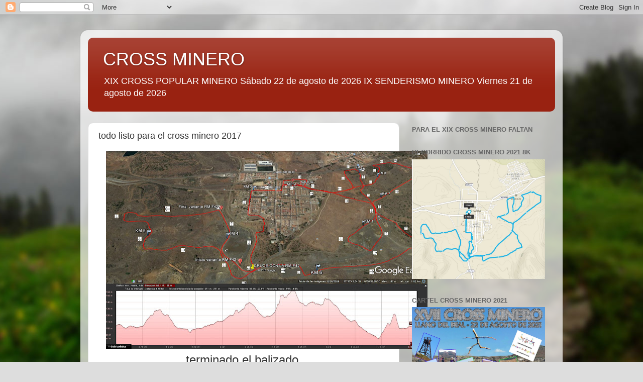

--- FILE ---
content_type: text/html; charset=UTF-8
request_url: https://crossminero.blogspot.com/2017/08/todo-listo-para-el-cross-minero-2017.html
body_size: 16566
content:
<!DOCTYPE html>
<html class='v2' dir='ltr' xmlns='http://www.w3.org/1999/xhtml' xmlns:b='http://www.google.com/2005/gml/b' xmlns:data='http://www.google.com/2005/gml/data' xmlns:expr='http://www.google.com/2005/gml/expr'>
<head>
<link href='https://www.blogger.com/static/v1/widgets/335934321-css_bundle_v2.css' rel='stylesheet' type='text/css'/>
<meta content='width=1100' name='viewport'/>
<meta content='text/html; charset=UTF-8' http-equiv='Content-Type'/>
<meta content='blogger' name='generator'/>
<link href='https://crossminero.blogspot.com/favicon.ico' rel='icon' type='image/x-icon'/>
<link href='http://crossminero.blogspot.com/2017/08/todo-listo-para-el-cross-minero-2017.html' rel='canonical'/>
<link rel="alternate" type="application/atom+xml" title="CROSS MINERO - Atom" href="https://crossminero.blogspot.com/feeds/posts/default" />
<link rel="alternate" type="application/rss+xml" title="CROSS MINERO - RSS" href="https://crossminero.blogspot.com/feeds/posts/default?alt=rss" />
<link rel="service.post" type="application/atom+xml" title="CROSS MINERO - Atom" href="https://www.blogger.com/feeds/2592211508863842420/posts/default" />

<link rel="alternate" type="application/atom+xml" title="CROSS MINERO - Atom" href="https://crossminero.blogspot.com/feeds/778779496456672589/comments/default" />
<!--Can't find substitution for tag [blog.ieCssRetrofitLinks]-->
<link href='https://blogger.googleusercontent.com/img/b/R29vZ2xl/AVvXsEh0IczKepvOlUkFU3PmPsD769s7aI1beu5e4MpucGmKS63BPCzoxKKQVqXqz0z8S3IxPv2mehN59rPJCrDWmL9YAbp1EEXtwPvduKU2GGLs4I_AFDVCs0adJUmHcSpcbXvqzvNYB5i20TQY/s640/PLANO+CROSS+MINERO+2017+CON+FLECHAS+Y+RELIEVE.JPG' rel='image_src'/>
<meta content='http://crossminero.blogspot.com/2017/08/todo-listo-para-el-cross-minero-2017.html' property='og:url'/>
<meta content='todo listo para el cross minero 2017' property='og:title'/>
<meta content='   terminado el balizado.  Gracias Matías, Mariano, Manolo, Óscar, Mar, David y JE   ¡OS ESPERAMOS EN EL LLANO!   esta tarde es el momento d...' property='og:description'/>
<meta content='https://blogger.googleusercontent.com/img/b/R29vZ2xl/AVvXsEh0IczKepvOlUkFU3PmPsD769s7aI1beu5e4MpucGmKS63BPCzoxKKQVqXqz0z8S3IxPv2mehN59rPJCrDWmL9YAbp1EEXtwPvduKU2GGLs4I_AFDVCs0adJUmHcSpcbXvqzvNYB5i20TQY/w1200-h630-p-k-no-nu/PLANO+CROSS+MINERO+2017+CON+FLECHAS+Y+RELIEVE.JPG' property='og:image'/>
<title>CROSS MINERO: todo listo para el cross minero 2017</title>
<style id='page-skin-1' type='text/css'><!--
/*-----------------------------------------------
Blogger Template Style
Name:     Picture Window
Designer: Blogger
URL:      www.blogger.com
----------------------------------------------- */
/* Content
----------------------------------------------- */
body {
font: normal normal 15px Arial, Tahoma, Helvetica, FreeSans, sans-serif;
color: #333333;
background: #dddddd url(//themes.googleusercontent.com/image?id=1fupio4xM9eVxyr-k5QC5RiCJlYR35r9dXsp63RKsKt64v33poi2MvnjkX_1MULBY8BsT) repeat-x fixed bottom center;
}
html body .region-inner {
min-width: 0;
max-width: 100%;
width: auto;
}
.content-outer {
font-size: 90%;
}
a:link {
text-decoration:none;
color: #992211;
}
a:visited {
text-decoration:none;
color: #771100;
}
a:hover {
text-decoration:underline;
color: #cc4411;
}
.content-outer {
background: transparent url(//www.blogblog.com/1kt/transparent/white80.png) repeat scroll top left;
-moz-border-radius: 15px;
-webkit-border-radius: 15px;
-goog-ms-border-radius: 15px;
border-radius: 15px;
-moz-box-shadow: 0 0 3px rgba(0, 0, 0, .15);
-webkit-box-shadow: 0 0 3px rgba(0, 0, 0, .15);
-goog-ms-box-shadow: 0 0 3px rgba(0, 0, 0, .15);
box-shadow: 0 0 3px rgba(0, 0, 0, .15);
margin: 30px auto;
}
.content-inner {
padding: 15px;
}
/* Header
----------------------------------------------- */
.header-outer {
background: #992211 url(//www.blogblog.com/1kt/transparent/header_gradient_shade.png) repeat-x scroll top left;
_background-image: none;
color: #ffffff;
-moz-border-radius: 10px;
-webkit-border-radius: 10px;
-goog-ms-border-radius: 10px;
border-radius: 10px;
}
.Header img, .Header #header-inner {
-moz-border-radius: 10px;
-webkit-border-radius: 10px;
-goog-ms-border-radius: 10px;
border-radius: 10px;
}
.header-inner .Header .titlewrapper,
.header-inner .Header .descriptionwrapper {
padding-left: 30px;
padding-right: 30px;
}
.Header h1 {
font: normal normal 36px Arial, Tahoma, Helvetica, FreeSans, sans-serif;
text-shadow: 1px 1px 3px rgba(0, 0, 0, 0.3);
}
.Header h1 a {
color: #ffffff;
}
.Header .description {
font-size: 130%;
}
/* Tabs
----------------------------------------------- */
.tabs-inner {
margin: .5em 0 0;
padding: 0;
}
.tabs-inner .section {
margin: 0;
}
.tabs-inner .widget ul {
padding: 0;
background: #f5f5f5 url(//www.blogblog.com/1kt/transparent/tabs_gradient_shade.png) repeat scroll bottom;
-moz-border-radius: 10px;
-webkit-border-radius: 10px;
-goog-ms-border-radius: 10px;
border-radius: 10px;
}
.tabs-inner .widget li {
border: none;
}
.tabs-inner .widget li a {
display: inline-block;
padding: .5em 1em;
margin-right: 0;
color: #992211;
font: normal normal 15px Arial, Tahoma, Helvetica, FreeSans, sans-serif;
-moz-border-radius: 0 0 0 0;
-webkit-border-top-left-radius: 0;
-webkit-border-top-right-radius: 0;
-goog-ms-border-radius: 0 0 0 0;
border-radius: 0 0 0 0;
background: transparent none no-repeat scroll top left;
border-right: 1px solid #cccccc;
}
.tabs-inner .widget li:first-child a {
padding-left: 1.25em;
-moz-border-radius-topleft: 10px;
-moz-border-radius-bottomleft: 10px;
-webkit-border-top-left-radius: 10px;
-webkit-border-bottom-left-radius: 10px;
-goog-ms-border-top-left-radius: 10px;
-goog-ms-border-bottom-left-radius: 10px;
border-top-left-radius: 10px;
border-bottom-left-radius: 10px;
}
.tabs-inner .widget li.selected a,
.tabs-inner .widget li a:hover {
position: relative;
z-index: 1;
background: #ffffff url(//www.blogblog.com/1kt/transparent/tabs_gradient_shade.png) repeat scroll bottom;
color: #000000;
-moz-box-shadow: 0 0 0 rgba(0, 0, 0, .15);
-webkit-box-shadow: 0 0 0 rgba(0, 0, 0, .15);
-goog-ms-box-shadow: 0 0 0 rgba(0, 0, 0, .15);
box-shadow: 0 0 0 rgba(0, 0, 0, .15);
}
/* Headings
----------------------------------------------- */
h2 {
font: bold normal 13px Arial, Tahoma, Helvetica, FreeSans, sans-serif;
text-transform: uppercase;
color: #666666;
margin: .5em 0;
}
/* Main
----------------------------------------------- */
.main-outer {
background: transparent none repeat scroll top center;
-moz-border-radius: 0 0 0 0;
-webkit-border-top-left-radius: 0;
-webkit-border-top-right-radius: 0;
-webkit-border-bottom-left-radius: 0;
-webkit-border-bottom-right-radius: 0;
-goog-ms-border-radius: 0 0 0 0;
border-radius: 0 0 0 0;
-moz-box-shadow: 0 0 0 rgba(0, 0, 0, .15);
-webkit-box-shadow: 0 0 0 rgba(0, 0, 0, .15);
-goog-ms-box-shadow: 0 0 0 rgba(0, 0, 0, .15);
box-shadow: 0 0 0 rgba(0, 0, 0, .15);
}
.main-inner {
padding: 15px 5px 20px;
}
.main-inner .column-center-inner {
padding: 0 0;
}
.main-inner .column-left-inner {
padding-left: 0;
}
.main-inner .column-right-inner {
padding-right: 0;
}
/* Posts
----------------------------------------------- */
h3.post-title {
margin: 0;
font: normal normal 18px Arial, Tahoma, Helvetica, FreeSans, sans-serif;
}
.comments h4 {
margin: 1em 0 0;
font: normal normal 18px Arial, Tahoma, Helvetica, FreeSans, sans-serif;
}
.date-header span {
color: #333333;
}
.post-outer {
background-color: #ffffff;
border: solid 1px #dddddd;
-moz-border-radius: 10px;
-webkit-border-radius: 10px;
border-radius: 10px;
-goog-ms-border-radius: 10px;
padding: 15px 20px;
margin: 0 -20px 20px;
}
.post-body {
line-height: 1.4;
font-size: 110%;
position: relative;
}
.post-header {
margin: 0 0 1.5em;
color: #999999;
line-height: 1.6;
}
.post-footer {
margin: .5em 0 0;
color: #999999;
line-height: 1.6;
}
#blog-pager {
font-size: 140%
}
#comments .comment-author {
padding-top: 1.5em;
border-top: dashed 1px #ccc;
border-top: dashed 1px rgba(128, 128, 128, .5);
background-position: 0 1.5em;
}
#comments .comment-author:first-child {
padding-top: 0;
border-top: none;
}
.avatar-image-container {
margin: .2em 0 0;
}
/* Comments
----------------------------------------------- */
.comments .comments-content .icon.blog-author {
background-repeat: no-repeat;
background-image: url([data-uri]);
}
.comments .comments-content .loadmore a {
border-top: 1px solid #cc4411;
border-bottom: 1px solid #cc4411;
}
.comments .continue {
border-top: 2px solid #cc4411;
}
/* Widgets
----------------------------------------------- */
.widget ul, .widget #ArchiveList ul.flat {
padding: 0;
list-style: none;
}
.widget ul li, .widget #ArchiveList ul.flat li {
border-top: dashed 1px #ccc;
border-top: dashed 1px rgba(128, 128, 128, .5);
}
.widget ul li:first-child, .widget #ArchiveList ul.flat li:first-child {
border-top: none;
}
.widget .post-body ul {
list-style: disc;
}
.widget .post-body ul li {
border: none;
}
/* Footer
----------------------------------------------- */
.footer-outer {
color:#eeeeee;
background: transparent url(https://resources.blogblog.com/blogblog/data/1kt/transparent/black50.png) repeat scroll top left;
-moz-border-radius: 10px 10px 10px 10px;
-webkit-border-top-left-radius: 10px;
-webkit-border-top-right-radius: 10px;
-webkit-border-bottom-left-radius: 10px;
-webkit-border-bottom-right-radius: 10px;
-goog-ms-border-radius: 10px 10px 10px 10px;
border-radius: 10px 10px 10px 10px;
-moz-box-shadow: 0 0 0 rgba(0, 0, 0, .15);
-webkit-box-shadow: 0 0 0 rgba(0, 0, 0, .15);
-goog-ms-box-shadow: 0 0 0 rgba(0, 0, 0, .15);
box-shadow: 0 0 0 rgba(0, 0, 0, .15);
}
.footer-inner {
padding: 10px 5px 20px;
}
.footer-outer a {
color: #ffffdd;
}
.footer-outer a:visited {
color: #cccc99;
}
.footer-outer a:hover {
color: #ffffff;
}
.footer-outer .widget h2 {
color: #bbbbbb;
}
/* Mobile
----------------------------------------------- */
html body.mobile {
height: auto;
}
html body.mobile {
min-height: 480px;
background-size: 100% auto;
}
.mobile .body-fauxcolumn-outer {
background: transparent none repeat scroll top left;
}
html .mobile .mobile-date-outer, html .mobile .blog-pager {
border-bottom: none;
background: transparent none repeat scroll top center;
margin-bottom: 10px;
}
.mobile .date-outer {
background: transparent none repeat scroll top center;
}
.mobile .header-outer, .mobile .main-outer,
.mobile .post-outer, .mobile .footer-outer {
-moz-border-radius: 0;
-webkit-border-radius: 0;
-goog-ms-border-radius: 0;
border-radius: 0;
}
.mobile .content-outer,
.mobile .main-outer,
.mobile .post-outer {
background: inherit;
border: none;
}
.mobile .content-outer {
font-size: 100%;
}
.mobile-link-button {
background-color: #992211;
}
.mobile-link-button a:link, .mobile-link-button a:visited {
color: #ffffff;
}
.mobile-index-contents {
color: #333333;
}
.mobile .tabs-inner .PageList .widget-content {
background: #ffffff url(//www.blogblog.com/1kt/transparent/tabs_gradient_shade.png) repeat scroll bottom;
color: #000000;
}
.mobile .tabs-inner .PageList .widget-content .pagelist-arrow {
border-left: 1px solid #cccccc;
}

--></style>
<style id='template-skin-1' type='text/css'><!--
body {
min-width: 960px;
}
.content-outer, .content-fauxcolumn-outer, .region-inner {
min-width: 960px;
max-width: 960px;
_width: 960px;
}
.main-inner .columns {
padding-left: 0;
padding-right: 310px;
}
.main-inner .fauxcolumn-center-outer {
left: 0;
right: 310px;
/* IE6 does not respect left and right together */
_width: expression(this.parentNode.offsetWidth -
parseInt("0") -
parseInt("310px") + 'px');
}
.main-inner .fauxcolumn-left-outer {
width: 0;
}
.main-inner .fauxcolumn-right-outer {
width: 310px;
}
.main-inner .column-left-outer {
width: 0;
right: 100%;
margin-left: -0;
}
.main-inner .column-right-outer {
width: 310px;
margin-right: -310px;
}
#layout {
min-width: 0;
}
#layout .content-outer {
min-width: 0;
width: 800px;
}
#layout .region-inner {
min-width: 0;
width: auto;
}
body#layout div.add_widget {
padding: 8px;
}
body#layout div.add_widget a {
margin-left: 32px;
}
--></style>
<style>
    body {background-image:url(\/\/themes.googleusercontent.com\/image?id=1fupio4xM9eVxyr-k5QC5RiCJlYR35r9dXsp63RKsKt64v33poi2MvnjkX_1MULBY8BsT);}
    
@media (max-width: 200px) { body {background-image:url(\/\/themes.googleusercontent.com\/image?id=1fupio4xM9eVxyr-k5QC5RiCJlYR35r9dXsp63RKsKt64v33poi2MvnjkX_1MULBY8BsT&options=w200);}}
@media (max-width: 400px) and (min-width: 201px) { body {background-image:url(\/\/themes.googleusercontent.com\/image?id=1fupio4xM9eVxyr-k5QC5RiCJlYR35r9dXsp63RKsKt64v33poi2MvnjkX_1MULBY8BsT&options=w400);}}
@media (max-width: 800px) and (min-width: 401px) { body {background-image:url(\/\/themes.googleusercontent.com\/image?id=1fupio4xM9eVxyr-k5QC5RiCJlYR35r9dXsp63RKsKt64v33poi2MvnjkX_1MULBY8BsT&options=w800);}}
@media (max-width: 1200px) and (min-width: 801px) { body {background-image:url(\/\/themes.googleusercontent.com\/image?id=1fupio4xM9eVxyr-k5QC5RiCJlYR35r9dXsp63RKsKt64v33poi2MvnjkX_1MULBY8BsT&options=w1200);}}
/* Last tag covers anything over one higher than the previous max-size cap. */
@media (min-width: 1201px) { body {background-image:url(\/\/themes.googleusercontent.com\/image?id=1fupio4xM9eVxyr-k5QC5RiCJlYR35r9dXsp63RKsKt64v33poi2MvnjkX_1MULBY8BsT&options=w1600);}}
  </style>
<link href='https://www.blogger.com/dyn-css/authorization.css?targetBlogID=2592211508863842420&amp;zx=1d1ff8d7-ffca-4370-b61f-e76651c34c49' media='none' onload='if(media!=&#39;all&#39;)media=&#39;all&#39;' rel='stylesheet'/><noscript><link href='https://www.blogger.com/dyn-css/authorization.css?targetBlogID=2592211508863842420&amp;zx=1d1ff8d7-ffca-4370-b61f-e76651c34c49' rel='stylesheet'/></noscript>
<meta name='google-adsense-platform-account' content='ca-host-pub-1556223355139109'/>
<meta name='google-adsense-platform-domain' content='blogspot.com'/>

</head>
<body class='loading variant-shade'>
<div class='navbar section' id='navbar' name='Barra de navegación'><div class='widget Navbar' data-version='1' id='Navbar1'><script type="text/javascript">
    function setAttributeOnload(object, attribute, val) {
      if(window.addEventListener) {
        window.addEventListener('load',
          function(){ object[attribute] = val; }, false);
      } else {
        window.attachEvent('onload', function(){ object[attribute] = val; });
      }
    }
  </script>
<div id="navbar-iframe-container"></div>
<script type="text/javascript" src="https://apis.google.com/js/platform.js"></script>
<script type="text/javascript">
      gapi.load("gapi.iframes:gapi.iframes.style.bubble", function() {
        if (gapi.iframes && gapi.iframes.getContext) {
          gapi.iframes.getContext().openChild({
              url: 'https://www.blogger.com/navbar/2592211508863842420?po\x3d778779496456672589\x26origin\x3dhttps://crossminero.blogspot.com',
              where: document.getElementById("navbar-iframe-container"),
              id: "navbar-iframe"
          });
        }
      });
    </script><script type="text/javascript">
(function() {
var script = document.createElement('script');
script.type = 'text/javascript';
script.src = '//pagead2.googlesyndication.com/pagead/js/google_top_exp.js';
var head = document.getElementsByTagName('head')[0];
if (head) {
head.appendChild(script);
}})();
</script>
</div></div>
<div class='body-fauxcolumns'>
<div class='fauxcolumn-outer body-fauxcolumn-outer'>
<div class='cap-top'>
<div class='cap-left'></div>
<div class='cap-right'></div>
</div>
<div class='fauxborder-left'>
<div class='fauxborder-right'></div>
<div class='fauxcolumn-inner'>
</div>
</div>
<div class='cap-bottom'>
<div class='cap-left'></div>
<div class='cap-right'></div>
</div>
</div>
</div>
<div class='content'>
<div class='content-fauxcolumns'>
<div class='fauxcolumn-outer content-fauxcolumn-outer'>
<div class='cap-top'>
<div class='cap-left'></div>
<div class='cap-right'></div>
</div>
<div class='fauxborder-left'>
<div class='fauxborder-right'></div>
<div class='fauxcolumn-inner'>
</div>
</div>
<div class='cap-bottom'>
<div class='cap-left'></div>
<div class='cap-right'></div>
</div>
</div>
</div>
<div class='content-outer'>
<div class='content-cap-top cap-top'>
<div class='cap-left'></div>
<div class='cap-right'></div>
</div>
<div class='fauxborder-left content-fauxborder-left'>
<div class='fauxborder-right content-fauxborder-right'></div>
<div class='content-inner'>
<header>
<div class='header-outer'>
<div class='header-cap-top cap-top'>
<div class='cap-left'></div>
<div class='cap-right'></div>
</div>
<div class='fauxborder-left header-fauxborder-left'>
<div class='fauxborder-right header-fauxborder-right'></div>
<div class='region-inner header-inner'>
<div class='header section' id='header' name='Cabecera'><div class='widget Header' data-version='1' id='Header1'>
<div id='header-inner'>
<div class='titlewrapper'>
<h1 class='title'>
<a href='https://crossminero.blogspot.com/'>
CROSS MINERO
</a>
</h1>
</div>
<div class='descriptionwrapper'>
<p class='description'><span>XIX CROSS POPULAR MINERO Sábado 22 de agosto de 2026 IX SENDERISMO MINERO Viernes 21 de agosto de 2026
</span></p>
</div>
</div>
</div></div>
</div>
</div>
<div class='header-cap-bottom cap-bottom'>
<div class='cap-left'></div>
<div class='cap-right'></div>
</div>
</div>
</header>
<div class='tabs-outer'>
<div class='tabs-cap-top cap-top'>
<div class='cap-left'></div>
<div class='cap-right'></div>
</div>
<div class='fauxborder-left tabs-fauxborder-left'>
<div class='fauxborder-right tabs-fauxborder-right'></div>
<div class='region-inner tabs-inner'>
<div class='tabs no-items section' id='crosscol' name='Multicolumnas'></div>
<div class='tabs no-items section' id='crosscol-overflow' name='Cross-Column 2'></div>
</div>
</div>
<div class='tabs-cap-bottom cap-bottom'>
<div class='cap-left'></div>
<div class='cap-right'></div>
</div>
</div>
<div class='main-outer'>
<div class='main-cap-top cap-top'>
<div class='cap-left'></div>
<div class='cap-right'></div>
</div>
<div class='fauxborder-left main-fauxborder-left'>
<div class='fauxborder-right main-fauxborder-right'></div>
<div class='region-inner main-inner'>
<div class='columns fauxcolumns'>
<div class='fauxcolumn-outer fauxcolumn-center-outer'>
<div class='cap-top'>
<div class='cap-left'></div>
<div class='cap-right'></div>
</div>
<div class='fauxborder-left'>
<div class='fauxborder-right'></div>
<div class='fauxcolumn-inner'>
</div>
</div>
<div class='cap-bottom'>
<div class='cap-left'></div>
<div class='cap-right'></div>
</div>
</div>
<div class='fauxcolumn-outer fauxcolumn-left-outer'>
<div class='cap-top'>
<div class='cap-left'></div>
<div class='cap-right'></div>
</div>
<div class='fauxborder-left'>
<div class='fauxborder-right'></div>
<div class='fauxcolumn-inner'>
</div>
</div>
<div class='cap-bottom'>
<div class='cap-left'></div>
<div class='cap-right'></div>
</div>
</div>
<div class='fauxcolumn-outer fauxcolumn-right-outer'>
<div class='cap-top'>
<div class='cap-left'></div>
<div class='cap-right'></div>
</div>
<div class='fauxborder-left'>
<div class='fauxborder-right'></div>
<div class='fauxcolumn-inner'>
</div>
</div>
<div class='cap-bottom'>
<div class='cap-left'></div>
<div class='cap-right'></div>
</div>
</div>
<!-- corrects IE6 width calculation -->
<div class='columns-inner'>
<div class='column-center-outer'>
<div class='column-center-inner'>
<div class='main section' id='main' name='Principal'><div class='widget Blog' data-version='1' id='Blog1'>
<div class='blog-posts hfeed'>

          <div class="date-outer">
        

          <div class="date-posts">
        
<div class='post-outer'>
<div class='post hentry uncustomized-post-template' itemprop='blogPost' itemscope='itemscope' itemtype='http://schema.org/BlogPosting'>
<meta content='https://blogger.googleusercontent.com/img/b/R29vZ2xl/AVvXsEh0IczKepvOlUkFU3PmPsD769s7aI1beu5e4MpucGmKS63BPCzoxKKQVqXqz0z8S3IxPv2mehN59rPJCrDWmL9YAbp1EEXtwPvduKU2GGLs4I_AFDVCs0adJUmHcSpcbXvqzvNYB5i20TQY/s640/PLANO+CROSS+MINERO+2017+CON+FLECHAS+Y+RELIEVE.JPG' itemprop='image_url'/>
<meta content='2592211508863842420' itemprop='blogId'/>
<meta content='778779496456672589' itemprop='postId'/>
<a name='778779496456672589'></a>
<h3 class='post-title entry-title' itemprop='name'>
todo listo para el cross minero 2017
</h3>
<div class='post-header'>
<div class='post-header-line-1'></div>
</div>
<div class='post-body entry-content' id='post-body-778779496456672589' itemprop='description articleBody'>
<div class="separator" style="clear: both; text-align: center;">
<a href="https://blogger.googleusercontent.com/img/b/R29vZ2xl/AVvXsEh0IczKepvOlUkFU3PmPsD769s7aI1beu5e4MpucGmKS63BPCzoxKKQVqXqz0z8S3IxPv2mehN59rPJCrDWmL9YAbp1EEXtwPvduKU2GGLs4I_AFDVCs0adJUmHcSpcbXvqzvNYB5i20TQY/s1600/PLANO+CROSS+MINERO+2017+CON+FLECHAS+Y+RELIEVE.JPG" imageanchor="1" style="margin-left: 1em; margin-right: 1em;"><img border="0" data-original-height="971" data-original-width="1575" height="393" src="https://blogger.googleusercontent.com/img/b/R29vZ2xl/AVvXsEh0IczKepvOlUkFU3PmPsD769s7aI1beu5e4MpucGmKS63BPCzoxKKQVqXqz0z8S3IxPv2mehN59rPJCrDWmL9YAbp1EEXtwPvduKU2GGLs4I_AFDVCs0adJUmHcSpcbXvqzvNYB5i20TQY/s640/PLANO+CROSS+MINERO+2017+CON+FLECHAS+Y+RELIEVE.JPG" width="640" /></a></div>
<div style="text-align: center;">
<span style="font-size: x-large;">terminado el balizado.</span><br />
<span style="font-size: x-large;">Gracias Matías, Mariano, Manolo, Óscar, Mar, David y JE</span></div>
<div style="text-align: center;">
<span style="font-size: x-large;">&#161;OS ESPERAMOS EN EL LLANO!</span></div>
<div style="text-align: center;">
<span style="font-size: x-large;">esta tarde es el momento de l@s deportistas</span></div>
<div style='clear: both;'></div>
</div>
<div class='post-footer'>
<div class='post-footer-line post-footer-line-1'>
<span class='post-author vcard'>
</span>
<span class='post-timestamp'>
</span>
<span class='reaction-buttons'>
</span>
<span class='post-comment-link'>
</span>
<span class='post-backlinks post-comment-link'>
</span>
<span class='post-icons'>
<span class='item-control blog-admin pid-187471124'>
<a href='https://www.blogger.com/post-edit.g?blogID=2592211508863842420&postID=778779496456672589&from=pencil' title='Editar entrada'>
<img alt='' class='icon-action' height='18' src='https://resources.blogblog.com/img/icon18_edit_allbkg.gif' width='18'/>
</a>
</span>
</span>
<div class='post-share-buttons goog-inline-block'>
<a class='goog-inline-block share-button sb-email' href='https://www.blogger.com/share-post.g?blogID=2592211508863842420&postID=778779496456672589&target=email' target='_blank' title='Enviar por correo electrónico'><span class='share-button-link-text'>Enviar por correo electrónico</span></a><a class='goog-inline-block share-button sb-blog' href='https://www.blogger.com/share-post.g?blogID=2592211508863842420&postID=778779496456672589&target=blog' onclick='window.open(this.href, "_blank", "height=270,width=475"); return false;' target='_blank' title='Escribe un blog'><span class='share-button-link-text'>Escribe un blog</span></a><a class='goog-inline-block share-button sb-twitter' href='https://www.blogger.com/share-post.g?blogID=2592211508863842420&postID=778779496456672589&target=twitter' target='_blank' title='Compartir en X'><span class='share-button-link-text'>Compartir en X</span></a><a class='goog-inline-block share-button sb-facebook' href='https://www.blogger.com/share-post.g?blogID=2592211508863842420&postID=778779496456672589&target=facebook' onclick='window.open(this.href, "_blank", "height=430,width=640"); return false;' target='_blank' title='Compartir con Facebook'><span class='share-button-link-text'>Compartir con Facebook</span></a><a class='goog-inline-block share-button sb-pinterest' href='https://www.blogger.com/share-post.g?blogID=2592211508863842420&postID=778779496456672589&target=pinterest' target='_blank' title='Compartir en Pinterest'><span class='share-button-link-text'>Compartir en Pinterest</span></a>
</div>
</div>
<div class='post-footer-line post-footer-line-2'>
<span class='post-labels'>
</span>
</div>
<div class='post-footer-line post-footer-line-3'>
<span class='post-location'>
</span>
</div>
</div>
</div>
<div class='comments' id='comments'>
<a name='comments'></a>
<h4>No hay comentarios:</h4>
<div id='Blog1_comments-block-wrapper'>
<dl class='avatar-comment-indent' id='comments-block'>
</dl>
</div>
<p class='comment-footer'>
<div class='comment-form'>
<a name='comment-form'></a>
<h4 id='comment-post-message'>Publicar un comentario</h4>
<p>
</p>
<a href='https://www.blogger.com/comment/frame/2592211508863842420?po=778779496456672589&hl=es&saa=85391&origin=https://crossminero.blogspot.com' id='comment-editor-src'></a>
<iframe allowtransparency='true' class='blogger-iframe-colorize blogger-comment-from-post' frameborder='0' height='410px' id='comment-editor' name='comment-editor' src='' width='100%'></iframe>
<script src='https://www.blogger.com/static/v1/jsbin/2830521187-comment_from_post_iframe.js' type='text/javascript'></script>
<script type='text/javascript'>
      BLOG_CMT_createIframe('https://www.blogger.com/rpc_relay.html');
    </script>
</div>
</p>
</div>
</div>

        </div></div>
      
</div>
<div class='blog-pager' id='blog-pager'>
<span id='blog-pager-newer-link'>
<a class='blog-pager-newer-link' href='https://crossminero.blogspot.com/2017/08/riquisimos-melones-de-agrimesa.html' id='Blog1_blog-pager-newer-link' title='Entrada más reciente'>Entrada más reciente</a>
</span>
<span id='blog-pager-older-link'>
<a class='blog-pager-older-link' href='https://crossminero.blogspot.com/2017/08/conoce-nuestra-gastronomia.html' id='Blog1_blog-pager-older-link' title='Entrada antigua'>Entrada antigua</a>
</span>
<a class='home-link' href='https://crossminero.blogspot.com/'>Inicio</a>
</div>
<div class='clear'></div>
<div class='post-feeds'>
<div class='feed-links'>
Suscribirse a:
<a class='feed-link' href='https://crossminero.blogspot.com/feeds/778779496456672589/comments/default' target='_blank' type='application/atom+xml'>Enviar comentarios (Atom)</a>
</div>
</div>
</div></div>
</div>
</div>
<div class='column-left-outer'>
<div class='column-left-inner'>
<aside>
</aside>
</div>
</div>
<div class='column-right-outer'>
<div class='column-right-inner'>
<aside>
<div class='sidebar section' id='sidebar-right-1'><div class='widget HTML' data-version='1' id='HTML4'>
<h2 class='title'>PARA EL XIX CROSS MINERO FALTAN</h2>
<div class='widget-content'>
<div id="contador">
<script language="JavaScript">
TargetDate = "08/24/2024 06:00 PM";
BackColor = "#ffffff";
ForeColor = "#000000";
CountActive = true;
CountStepper = -1;
LeadingZero = true;
DisplayFormat = "%%D%% Días, %%H%% Horas, %%M%% Minutos, %%S%% Segundos.";
FinishMessage = "&#161;OS ESPERAMOS EN EL LLANO DEL BEAL!";
</script>
<script language="JavaScript" src="//scripts.hashemian.com/js/countdown.js"></script>
</div>
</div>
<div class='clear'></div>
</div><div class='widget Image' data-version='1' id='Image9'>
<h2>Recorrido Cross Minero 2021 8K</h2>
<div class='widget-content'>
<img alt='Recorrido Cross Minero 2021 8K' height='691' id='Image9_img' src='https://blogger.googleusercontent.com/img/b/R29vZ2xl/AVvXsEitiIC9uuuo1wdgQTuUYqLcvJkpMjOwimZ7Cxgsalqd0VUoBbJORNEo8z6UAw7tK_aTQbLr00c8PdOG2MHOszRzThokgdcWN1dSDLqI9uGm6bzS0353YUYWfkosyNUL5iMw6jsSViBV56zg/' width='771'/>
<br/>
</div>
<div class='clear'></div>
</div><div class='widget Image' data-version='1' id='Image6'>
<h2>Cartel Cross Minero 2021</h2>
<div class='widget-content'>
<img alt='Cartel Cross Minero 2021' height='1589' id='Image6_img' src='https://blogger.googleusercontent.com/img/b/R29vZ2xl/AVvXsEgEFE1lTjVTRS6RdJ7RfUQ4tcio-bnnsoDOr3_1vpgxVPWPyig9UqYpo22rZyomMgxzhTL1dGxitCvAT6MosAE8pOAr66ENvnzIO5_ZlqH27VkfsTIgILDgrMf_cIKOTGCfydus3Mcldf5t/' width='2048'/>
<br/>
</div>
<div class='clear'></div>
</div><div class='widget Image' data-version='1' id='Image1'>
<h2>COLABORADORES CROSS MINERO</h2>
<div class='widget-content'>
<img alt='COLABORADORES CROSS MINERO' height='453' id='Image1_img' src='https://blogger.googleusercontent.com/img/b/R29vZ2xl/AVvXsEg7pr8Rc547cCUTS3v8DVncpRu_XVsNiaNd3TzXLTbarApNZNodnmpMk8Ks824yZt8TI05pKNyIZVv8ktPqYVUrplJ5iurEG1hdR1Rh2BtbOOB7HDFZl8FP_b-I0C1IOi288SrJHbMe9Bq3/s1600/CARTEL+XV+CROSS+MINERO+LLANO+DEL+BEAL++24-08-2019+con+colaboradores_page-0001.jpg' width='302'/>
<br/>
<span class='caption'>SIN VUESTRA AYUDA NO PODRÍAMOS HACERLO</span>
</div>
<div class='clear'></div>
</div><div class='widget Image' data-version='1' id='Image7'>
<h2>CIRCUITO CROSS 2019</h2>
<div class='widget-content'>
<img alt='CIRCUITO CROSS 2019' height='186' id='Image7_img' src='https://blogger.googleusercontent.com/img/b/R29vZ2xl/AVvXsEim0SxEsupo6RbeBsLqB7wjbhL0gJzGG2L4xzXGPTxnkOvocuk8giu_v3_xuEfxXOjvHv5Q63wYl1WtNsA4R2TTcpE2dyJIx0Jzu7twTjF64ol9jl3sMKWTfwUBSKCcuy7mjN1CuwwTICtt/s302/PLANO+CROSS+MINERO+2017+CON+FLECHAS+Y+RELIEVE.JPG' width='302'/>
<br/>
<span class='caption'>XV CROSS POPULAR MINERO</span>
</div>
<div class='clear'></div>
</div><div class='widget Image' data-version='1' id='Image3'>
<h2>CARTEL XV CROSS MINERO</h2>
<div class='widget-content'>
<img alt='CARTEL XV CROSS MINERO' height='213' id='Image3_img' src='https://blogger.googleusercontent.com/img/b/R29vZ2xl/AVvXsEh9UrcBvg_n47NFaZEAp_Jf2h2Z58nTcQ59mPEdo-Anx-peLIpJoiWeF6ZrLSuunCPijmxaG_oPcEggf7WqDooHjo9okTT9fMxZFaULz6OjrAfyhNKVPdrM3_G_W66s2vrCtp2hj2vXzzVk/s302/cartel+cross+minero+2019_page-0001.jpg' width='302'/>
<br/>
</div>
<div class='clear'></div>
</div>
<div class='widget Image' data-version='1' id='Image2'>
<h2>CIRCUITO CROSS ALEVIN E INFANTIL</h2>
<div class='widget-content'>
<img alt='CIRCUITO CROSS ALEVIN E INFANTIL' height='115' id='Image2_img' src='https://blogger.googleusercontent.com/img/b/R29vZ2xl/AVvXsEj7VnFWxLA0Y6LRp-JLgxYunYsLIB65Gruuw_AW6_K9UZ_UIgoHPx8Jl-mpLsyVKIpKcYIYUTb146MPHgxXGV9JNLKZ2o9d7vzI6yx2QlrjxAE52_6AH_99CGv6xb62YPzkCROC-wWLjUDu/s200/CIRCUITO+ALEVIN+E+INFANTIL_.jpg' width='200'/>
<br/>
</div>
<div class='clear'></div>
</div><div class='widget Image' data-version='1' id='Image4'>
<h2>CIRCUITO BENJAMÍN Y PREBENJAMÍN</h2>
<div class='widget-content'>
<img alt='CIRCUITO BENJAMÍN Y PREBENJAMÍN' height='135' id='Image4_img' src='https://blogger.googleusercontent.com/img/b/R29vZ2xl/AVvXsEjdHt3ahK5jVtsPITv-XDcq_PxFuA8IJiMKZKJ2_jZZtfXvHjhYj9BGMr6MdV83-IRWPLabPbBnA0dv4jj9P4cwDW5wO3UzbySf_Eb31hYK9E-kARqgzorToDbYxdJHunUD57WmyLBkdLo0/s1600/BENJAMIN+Y+PREBENJAMIN.jpg' width='200'/>
<br/>
</div>
<div class='clear'></div>
</div><div class='widget Image' data-version='1' id='Image5'>
<h2>CIRCUITO CHUPETINES</h2>
<div class='widget-content'>
<img alt='CIRCUITO CHUPETINES' height='136' id='Image5_img' src='https://blogger.googleusercontent.com/img/b/R29vZ2xl/AVvXsEgRfDrBQUU2Iv1B20BRcqX0aJeaPB_7HwJQuom1RreuwzpAuyNYSdTWI8eCHDgOgpIAu8BQWfmI_vrLYdYOW5uU5J7sY0pK4EGFF5DIQhU7U6eOCgRwWpHiCJazUgc20puqW2IROau4Vt33/s1600/CHUPETINES.jpg' width='200'/>
<br/>
</div>
<div class='clear'></div>
</div><div class='widget FeaturedPost' data-version='1' id='FeaturedPost1'>
<h2 class='title'>CLASIFICACIONES Cross Minero 2016</h2>
<div class='post-summary'>
<h3><a href='https://crossminero.blogspot.com/2016/08/clasificaciones-ya-disponibles.html'>CLASIFICACIONES YA DISPONIBLES</a></h3>
<p>
 ACCEDE AQUÍ A TODAS LAS CLASIFICACIONES      Ya sabemos que competir no es lo más importante...&#160;   pero a tod@s nos gusta ver nuestro esfue...
</p>
<img class='image' src='https://blogger.googleusercontent.com/img/b/R29vZ2xl/AVvXsEiWTcINS9TlzcmhlUcEziG8OPmEC1RKWQYV2g98r9AYyCMAggz-SAydZheYhqgEuS0xjQsYI5tWyJHuaMv9Ph6XWvMKYHJokyOt6lmuPw7DNR7UtydTbRzOqr-EbF55luqHdC1atwsxyAld/s320/lineadesalida.jpg'/>
</div>
<style type='text/css'>
    .image {
      width: 100%;
    }
  </style>
<div class='clear'></div>
</div><div class='widget Image' data-version='1' id='Image8'>
<h2>RUTA SENDERISMO 2016</h2>
<div class='widget-content'>
<img alt='RUTA SENDERISMO 2016' height='163' id='Image8_img' src='https://blogger.googleusercontent.com/img/b/R29vZ2xl/AVvXsEhsJJW9Gf74Kf2PADrA_tuNo3XP1c2opLDX40UcyFb7OtdxMuYo8o5v7AOamLM7ie0aumMBL_nvUziB-E48q7Wtvc0lWBdzgtqQdX4_Lf3NuixulVcTqtyaNYNBLm31dv_bKBJm6_9KanKK/s1600/RUTA+IV+SENDERISMO+MINERO+19+08+2016.jpg' width='265'/>
<br/>
<span class='caption'>IV SENDERISMO MINERO</span>
</div>
<div class='clear'></div>
</div><div class='widget BlogArchive' data-version='1' id='BlogArchive1'>
<h2>Archivo del blog</h2>
<div class='widget-content'>
<div id='ArchiveList'>
<div id='BlogArchive1_ArchiveList'>
<ul class='hierarchy'>
<li class='archivedate collapsed'>
<a class='toggle' href='javascript:void(0)'>
<span class='zippy'>

        &#9658;&#160;
      
</span>
</a>
<a class='post-count-link' href='https://crossminero.blogspot.com/2025/'>
2025
</a>
<span class='post-count' dir='ltr'>(1)</span>
<ul class='hierarchy'>
<li class='archivedate collapsed'>
<a class='toggle' href='javascript:void(0)'>
<span class='zippy'>

        &#9658;&#160;
      
</span>
</a>
<a class='post-count-link' href='https://crossminero.blogspot.com/2025/08/'>
agosto
</a>
<span class='post-count' dir='ltr'>(1)</span>
</li>
</ul>
</li>
</ul>
<ul class='hierarchy'>
<li class='archivedate collapsed'>
<a class='toggle' href='javascript:void(0)'>
<span class='zippy'>

        &#9658;&#160;
      
</span>
</a>
<a class='post-count-link' href='https://crossminero.blogspot.com/2024/'>
2024
</a>
<span class='post-count' dir='ltr'>(3)</span>
<ul class='hierarchy'>
<li class='archivedate collapsed'>
<a class='toggle' href='javascript:void(0)'>
<span class='zippy'>

        &#9658;&#160;
      
</span>
</a>
<a class='post-count-link' href='https://crossminero.blogspot.com/2024/08/'>
agosto
</a>
<span class='post-count' dir='ltr'>(3)</span>
</li>
</ul>
</li>
</ul>
<ul class='hierarchy'>
<li class='archivedate collapsed'>
<a class='toggle' href='javascript:void(0)'>
<span class='zippy'>

        &#9658;&#160;
      
</span>
</a>
<a class='post-count-link' href='https://crossminero.blogspot.com/2023/'>
2023
</a>
<span class='post-count' dir='ltr'>(37)</span>
<ul class='hierarchy'>
<li class='archivedate collapsed'>
<a class='toggle' href='javascript:void(0)'>
<span class='zippy'>

        &#9658;&#160;
      
</span>
</a>
<a class='post-count-link' href='https://crossminero.blogspot.com/2023/08/'>
agosto
</a>
<span class='post-count' dir='ltr'>(25)</span>
</li>
</ul>
<ul class='hierarchy'>
<li class='archivedate collapsed'>
<a class='toggle' href='javascript:void(0)'>
<span class='zippy'>

        &#9658;&#160;
      
</span>
</a>
<a class='post-count-link' href='https://crossminero.blogspot.com/2023/07/'>
julio
</a>
<span class='post-count' dir='ltr'>(12)</span>
</li>
</ul>
</li>
</ul>
<ul class='hierarchy'>
<li class='archivedate collapsed'>
<a class='toggle' href='javascript:void(0)'>
<span class='zippy'>

        &#9658;&#160;
      
</span>
</a>
<a class='post-count-link' href='https://crossminero.blogspot.com/2022/'>
2022
</a>
<span class='post-count' dir='ltr'>(1)</span>
<ul class='hierarchy'>
<li class='archivedate collapsed'>
<a class='toggle' href='javascript:void(0)'>
<span class='zippy'>

        &#9658;&#160;
      
</span>
</a>
<a class='post-count-link' href='https://crossminero.blogspot.com/2022/07/'>
julio
</a>
<span class='post-count' dir='ltr'>(1)</span>
</li>
</ul>
</li>
</ul>
<ul class='hierarchy'>
<li class='archivedate collapsed'>
<a class='toggle' href='javascript:void(0)'>
<span class='zippy'>

        &#9658;&#160;
      
</span>
</a>
<a class='post-count-link' href='https://crossminero.blogspot.com/2021/'>
2021
</a>
<span class='post-count' dir='ltr'>(60)</span>
<ul class='hierarchy'>
<li class='archivedate collapsed'>
<a class='toggle' href='javascript:void(0)'>
<span class='zippy'>

        &#9658;&#160;
      
</span>
</a>
<a class='post-count-link' href='https://crossminero.blogspot.com/2021/09/'>
septiembre
</a>
<span class='post-count' dir='ltr'>(1)</span>
</li>
</ul>
<ul class='hierarchy'>
<li class='archivedate collapsed'>
<a class='toggle' href='javascript:void(0)'>
<span class='zippy'>

        &#9658;&#160;
      
</span>
</a>
<a class='post-count-link' href='https://crossminero.blogspot.com/2021/08/'>
agosto
</a>
<span class='post-count' dir='ltr'>(54)</span>
</li>
</ul>
<ul class='hierarchy'>
<li class='archivedate collapsed'>
<a class='toggle' href='javascript:void(0)'>
<span class='zippy'>

        &#9658;&#160;
      
</span>
</a>
<a class='post-count-link' href='https://crossminero.blogspot.com/2021/07/'>
julio
</a>
<span class='post-count' dir='ltr'>(4)</span>
</li>
</ul>
<ul class='hierarchy'>
<li class='archivedate collapsed'>
<a class='toggle' href='javascript:void(0)'>
<span class='zippy'>

        &#9658;&#160;
      
</span>
</a>
<a class='post-count-link' href='https://crossminero.blogspot.com/2021/06/'>
junio
</a>
<span class='post-count' dir='ltr'>(1)</span>
</li>
</ul>
</li>
</ul>
<ul class='hierarchy'>
<li class='archivedate collapsed'>
<a class='toggle' href='javascript:void(0)'>
<span class='zippy'>

        &#9658;&#160;
      
</span>
</a>
<a class='post-count-link' href='https://crossminero.blogspot.com/2020/'>
2020
</a>
<span class='post-count' dir='ltr'>(4)</span>
<ul class='hierarchy'>
<li class='archivedate collapsed'>
<a class='toggle' href='javascript:void(0)'>
<span class='zippy'>

        &#9658;&#160;
      
</span>
</a>
<a class='post-count-link' href='https://crossminero.blogspot.com/2020/09/'>
septiembre
</a>
<span class='post-count' dir='ltr'>(2)</span>
</li>
</ul>
<ul class='hierarchy'>
<li class='archivedate collapsed'>
<a class='toggle' href='javascript:void(0)'>
<span class='zippy'>

        &#9658;&#160;
      
</span>
</a>
<a class='post-count-link' href='https://crossminero.blogspot.com/2020/08/'>
agosto
</a>
<span class='post-count' dir='ltr'>(2)</span>
</li>
</ul>
</li>
</ul>
<ul class='hierarchy'>
<li class='archivedate collapsed'>
<a class='toggle' href='javascript:void(0)'>
<span class='zippy'>

        &#9658;&#160;
      
</span>
</a>
<a class='post-count-link' href='https://crossminero.blogspot.com/2019/'>
2019
</a>
<span class='post-count' dir='ltr'>(45)</span>
<ul class='hierarchy'>
<li class='archivedate collapsed'>
<a class='toggle' href='javascript:void(0)'>
<span class='zippy'>

        &#9658;&#160;
      
</span>
</a>
<a class='post-count-link' href='https://crossminero.blogspot.com/2019/08/'>
agosto
</a>
<span class='post-count' dir='ltr'>(40)</span>
</li>
</ul>
<ul class='hierarchy'>
<li class='archivedate collapsed'>
<a class='toggle' href='javascript:void(0)'>
<span class='zippy'>

        &#9658;&#160;
      
</span>
</a>
<a class='post-count-link' href='https://crossminero.blogspot.com/2019/07/'>
julio
</a>
<span class='post-count' dir='ltr'>(3)</span>
</li>
</ul>
<ul class='hierarchy'>
<li class='archivedate collapsed'>
<a class='toggle' href='javascript:void(0)'>
<span class='zippy'>

        &#9658;&#160;
      
</span>
</a>
<a class='post-count-link' href='https://crossminero.blogspot.com/2019/06/'>
junio
</a>
<span class='post-count' dir='ltr'>(1)</span>
</li>
</ul>
<ul class='hierarchy'>
<li class='archivedate collapsed'>
<a class='toggle' href='javascript:void(0)'>
<span class='zippy'>

        &#9658;&#160;
      
</span>
</a>
<a class='post-count-link' href='https://crossminero.blogspot.com/2019/02/'>
febrero
</a>
<span class='post-count' dir='ltr'>(1)</span>
</li>
</ul>
</li>
</ul>
<ul class='hierarchy'>
<li class='archivedate collapsed'>
<a class='toggle' href='javascript:void(0)'>
<span class='zippy'>

        &#9658;&#160;
      
</span>
</a>
<a class='post-count-link' href='https://crossminero.blogspot.com/2018/'>
2018
</a>
<span class='post-count' dir='ltr'>(67)</span>
<ul class='hierarchy'>
<li class='archivedate collapsed'>
<a class='toggle' href='javascript:void(0)'>
<span class='zippy'>

        &#9658;&#160;
      
</span>
</a>
<a class='post-count-link' href='https://crossminero.blogspot.com/2018/08/'>
agosto
</a>
<span class='post-count' dir='ltr'>(49)</span>
</li>
</ul>
<ul class='hierarchy'>
<li class='archivedate collapsed'>
<a class='toggle' href='javascript:void(0)'>
<span class='zippy'>

        &#9658;&#160;
      
</span>
</a>
<a class='post-count-link' href='https://crossminero.blogspot.com/2018/07/'>
julio
</a>
<span class='post-count' dir='ltr'>(5)</span>
</li>
</ul>
<ul class='hierarchy'>
<li class='archivedate collapsed'>
<a class='toggle' href='javascript:void(0)'>
<span class='zippy'>

        &#9658;&#160;
      
</span>
</a>
<a class='post-count-link' href='https://crossminero.blogspot.com/2018/06/'>
junio
</a>
<span class='post-count' dir='ltr'>(1)</span>
</li>
</ul>
<ul class='hierarchy'>
<li class='archivedate collapsed'>
<a class='toggle' href='javascript:void(0)'>
<span class='zippy'>

        &#9658;&#160;
      
</span>
</a>
<a class='post-count-link' href='https://crossminero.blogspot.com/2018/05/'>
mayo
</a>
<span class='post-count' dir='ltr'>(1)</span>
</li>
</ul>
<ul class='hierarchy'>
<li class='archivedate collapsed'>
<a class='toggle' href='javascript:void(0)'>
<span class='zippy'>

        &#9658;&#160;
      
</span>
</a>
<a class='post-count-link' href='https://crossminero.blogspot.com/2018/04/'>
abril
</a>
<span class='post-count' dir='ltr'>(6)</span>
</li>
</ul>
<ul class='hierarchy'>
<li class='archivedate collapsed'>
<a class='toggle' href='javascript:void(0)'>
<span class='zippy'>

        &#9658;&#160;
      
</span>
</a>
<a class='post-count-link' href='https://crossminero.blogspot.com/2018/02/'>
febrero
</a>
<span class='post-count' dir='ltr'>(1)</span>
</li>
</ul>
<ul class='hierarchy'>
<li class='archivedate collapsed'>
<a class='toggle' href='javascript:void(0)'>
<span class='zippy'>

        &#9658;&#160;
      
</span>
</a>
<a class='post-count-link' href='https://crossminero.blogspot.com/2018/01/'>
enero
</a>
<span class='post-count' dir='ltr'>(4)</span>
</li>
</ul>
</li>
</ul>
<ul class='hierarchy'>
<li class='archivedate expanded'>
<a class='toggle' href='javascript:void(0)'>
<span class='zippy toggle-open'>

        &#9660;&#160;
      
</span>
</a>
<a class='post-count-link' href='https://crossminero.blogspot.com/2017/'>
2017
</a>
<span class='post-count' dir='ltr'>(125)</span>
<ul class='hierarchy'>
<li class='archivedate collapsed'>
<a class='toggle' href='javascript:void(0)'>
<span class='zippy'>

        &#9658;&#160;
      
</span>
</a>
<a class='post-count-link' href='https://crossminero.blogspot.com/2017/12/'>
diciembre
</a>
<span class='post-count' dir='ltr'>(4)</span>
</li>
</ul>
<ul class='hierarchy'>
<li class='archivedate collapsed'>
<a class='toggle' href='javascript:void(0)'>
<span class='zippy'>

        &#9658;&#160;
      
</span>
</a>
<a class='post-count-link' href='https://crossminero.blogspot.com/2017/09/'>
septiembre
</a>
<span class='post-count' dir='ltr'>(3)</span>
</li>
</ul>
<ul class='hierarchy'>
<li class='archivedate expanded'>
<a class='toggle' href='javascript:void(0)'>
<span class='zippy toggle-open'>

        &#9660;&#160;
      
</span>
</a>
<a class='post-count-link' href='https://crossminero.blogspot.com/2017/08/'>
agosto
</a>
<span class='post-count' dir='ltr'>(63)</span>
<ul class='posts'>
<li><a href='https://crossminero.blogspot.com/2017/08/el-cross-minero-en-la-opinion.html'>El Cross Minero en La Opinión</a></li>
<li><a href='https://crossminero.blogspot.com/2017/08/entregados-los-premios-de-locales-que.html'>entregados los premios de locales que faltaban</a></li>
<li><a href='https://crossminero.blogspot.com/2017/08/nuestra-ilustre-veterana-pamela-duck-en.html'>NUESTRA ILUSTRE VETERANA PAMELA DUCK EN EL CROSS M...</a></li>
<li><a href='https://crossminero.blogspot.com/2017/08/este-miercoles-entrenamiento-para.html'>Este miércoles, entrenamiento para reconocer el XX...</a></li>
<li><a href='https://crossminero.blogspot.com/2017/08/fulgencio-angosto-y-lourdes-heredia-se.html'>Fulgencio Angosto y Lourdes Heredia se imponen en ...</a></li>
<li><a href='https://crossminero.blogspot.com/2017/08/francisco-javier-lopez-un-autentico.html'>Francisco Javier Lopez un auténtico campeón</a></li>
<li><a href='https://crossminero.blogspot.com/2017/08/este-ano-tambien-tenemos-las-fotos-de.html'>Este año también tenemos las fotos de Elena Rocio</a></li>
<li><a href='https://crossminero.blogspot.com/2017/08/footer-trotter-nuestro-reportero-de.html'>FOOTER TROTTER: NUESTRO REPORTERO DE CABECERA</a></li>
<li><a href='https://crossminero.blogspot.com/2017/08/fotos-de-david-carrillo-en-facebook.html'>FOTOS DE DAVID CARRILLO EN FACEBOOK</a></li>
<li><a href='https://crossminero.blogspot.com/2017/08/resumen-del-cross-minero-en-la-web.html'>RESUMEN DEL CROSS MINERO EN LA WEB MUNICIPAL</a></li>
<li><a href='https://crossminero.blogspot.com/2017/08/deportividad-al-maximo-nivel.html'>Deportividad al máximo nivel: Clasificación del pr...</a></li>
<li><a href='https://crossminero.blogspot.com/2017/08/clasificaciones-del-cross-minero.html'>Clasificaciones del Cross MInero</a></li>
<li><a href='https://crossminero.blogspot.com/2017/08/recomendaciones-para-el-cross-minero.html'>RECOMENDACIONES PARA EL CROSS MINERO</a></li>
<li><a href='https://crossminero.blogspot.com/2017/08/riquisimos-melones-de-agrimesa.html'>RIQUÍSIMOS MELONES DE AGRIMESA</a></li>
<li><a href='https://crossminero.blogspot.com/2017/08/todo-listo-para-el-cross-minero-2017.html'>todo listo para el cross minero 2017</a></li>
<li><a href='https://crossminero.blogspot.com/2017/08/conoce-nuestra-gastronomia.html'>conoce nuestra gastronomía</a></li>
<li><a href='https://crossminero.blogspot.com/2017/08/senderismo-y-cross-por-la-integracion.html'>SENDERISMO Y CROSS POR LA INTEGRACIÓN</a></li>
<li><a href='https://crossminero.blogspot.com/2017/08/cross-minero-prueba-solidaria.html'>CROSS MINERO PRUEBA SOLIDARIA</a></li>
<li><a href='https://crossminero.blogspot.com/2017/08/aparcamiento-para-senderismo-y-cross.html'>APARCAMIENTO PARA SENDERISMO Y CROSS MINERO</a></li>
<li><a href='https://crossminero.blogspot.com/2017/08/guardarropa-para-el-cross-minero.html'>GUARDARROPA para el Cross Minero</a></li>
<li><a href='https://crossminero.blogspot.com/2017/08/el-cross-minero-tambien-esta-de-luto.html'>El Cross Minero también está de luto</a></li>
<li><a href='https://crossminero.blogspot.com/2017/08/terminado-el-balizado-del-senderismo.html'>Terminado el balizado del senderismo</a></li>
<li><a href='https://crossminero.blogspot.com/2017/08/recomendaciones-para-senderistas.html'>Recomendaciones para senderistas</a></li>
<li><a href='https://crossminero.blogspot.com/2017/08/recogida-de-dorsales-del-cross-minero.html'>recogida de dorsales del Cross Minero en El Corte ...</a></li>
<li><a href='https://crossminero.blogspot.com/2017/08/linea-de-salida-profesionales-de-lujo.html'>Linea de Salida profesionales de lujo para el cron...</a></li>
<li><a href='https://crossminero.blogspot.com/2017/08/un-ano-mas-contamos-con-los-mejores.html'>Un año más contamos con los mejores para el sonido...</a></li>
<li><a href='https://crossminero.blogspot.com/2017/08/gaspar-zamora-nuestro-locutor-para-el.html'>Gaspar Zamora nuestro locutor para el Cross Minero</a></li>
<li><a href='https://crossminero.blogspot.com/2017/08/agradecimiento-portman-golf.html'>Agradecimiento a Portman Golf</a></li>
<li><a href='https://crossminero.blogspot.com/2017/08/multitudinario-entrenamiento-de.html'>Multitudinario entrenamiento de reconocimiento del...</a></li>
<li><a href='https://crossminero.blogspot.com/2017/08/dorsales-para-el-senderismo.html'>DORSALES PARA EL SENDERISMO</a></li>
<li><a href='https://crossminero.blogspot.com/2017/08/lote-de-interapothek-para-los-puestos.html'>Lote de INTERAPOTHEK para los puestos de podium</a></li>
<li><a href='https://crossminero.blogspot.com/2017/08/mirafarma-con-el-cross-minero.html'>MIRAFARMA con el Cross Minero</a></li>
<li><a href='https://crossminero.blogspot.com/2017/08/recordatorio-esta-tarde-entrenamiento.html'>recordatorio esta tarde entrenamiento de reconocim...</a></li>
<li><a href='https://crossminero.blogspot.com/2017/08/track-del-circuito-del-xiii-cross-minero.html'>TRACK DEL CIRCUITO DEL XIII CROSS MINERO</a></li>
<li><a href='https://crossminero.blogspot.com/2017/08/tienes-hasta-el-miercoles-las-1400.html'>TIENES HASTA EL MIÉRCOLES A LAS 14:00</a></li>
<li><a href='https://crossminero.blogspot.com/2017/08/ultima-llamada-regalate-un-spa-en-el.html'>ÚLTIMA LLAMADA REGÁLATE UN SPA EN EL WELLNESS CENT...</a></li>
<li><a href='https://crossminero.blogspot.com/2017/08/mejora-tu-rendimiento-deportivo-con-oxd.html'>MEJORA TU RENDIMIENTO DEPORTIVO CON OXD</a></li>
<li><a href='https://crossminero.blogspot.com/2017/08/la-carpa-de-opel.html'>La carpa de Opel</a></li>
<li><a href='https://crossminero.blogspot.com/2017/08/la-carpa-de-coca-cola.html'>La carpa de Coca Cola...</a></li>
<li><a href='https://crossminero.blogspot.com/2017/08/cinfa-volcado-con-el-cross-minero.html'>Cinfa volcado con el Cross Minero</a></li>
<li><a href='https://crossminero.blogspot.com/2017/08/leotron-fast-energy-para-que-nada-te.html'>LEOTRÓN FAST ENERGY PARA QUE NADA TE DETENGA</a></li>
<li><a href='https://crossminero.blogspot.com/2017/08/ultimos-dias-para-poder-participar-en.html'>ÚLTIMOS DÍAS PARA PODER PARTICIPAR EN CROSS Y SEND...</a></li>
<li><a href='https://crossminero.blogspot.com/2017/08/entrenamiento-de-reconocimiento-del.html'>Entrenamiento de reconocimiento del Cross MInero</a></li>
<li><a href='https://crossminero.blogspot.com/2017/08/vive-cartagena-conoce-nuestra-historia.html'>VIVE CARTAGENA, CONOCE NUESTRA HISTORIA</a></li>
<li><a href='https://crossminero.blogspot.com/2017/08/para-todos-los-participantes-del-cross.html'>PARA TODOS LOS PARTICIPANTES DEL CROSS Y DEL SENDE...</a></li>
<li><a href='https://crossminero.blogspot.com/2017/08/patatas-fritas-rubio-en-el-cross-minero.html'>PATATAS FRITAS RUBIO EN EL CROSS MINERO</a></li>
<li><a href='https://crossminero.blogspot.com/2017/08/el-cross-minero-en-el-programa-hola.html'>El Cross Minero en el Programa HOLA VERANO del Ayu...</a></li>
<li><a href='https://crossminero.blogspot.com/2017/08/fotoprotectores-isdin-en-la-bolsa-del.html'>FOTOPROTECTORES ISDIN en la bolsa del corredor</a></li>
<li><a href='https://crossminero.blogspot.com/2017/08/conoce-el-hotel-entremares-un-ano-mas.html'>CONOCE EL HOTEL ENTREMARES, UN AÑO MÁS CON EL CROS...</a></li>
<li><a href='https://crossminero.blogspot.com/2017/08/presentado-el-xiii-cross-popular-minero.html'>Presentado el XIII Cross Popular Minero y V Sender...</a></li>
<li><a href='https://crossminero.blogspot.com/2017/08/el-agua-para-el-cross-minero.html'>AQUADEUS: El agua para el Cross MInero</a></li>
<li><a href='https://crossminero.blogspot.com/2017/08/fresca-sorpresa-de-mayla-en-el-cross.html'>Fresca sorpresa de MAYLA en el Cross Minero</a></li>
<li><a href='https://crossminero.blogspot.com/2017/08/cartel-con-colaboradores.html'>Cartel con colaboradores</a></li>
<li><a href='https://crossminero.blogspot.com/2017/08/las-carreras-de-montana-y-sus-mujeres.html'>Las carreras de Montaña y sus mujeres, vistas por ...</a></li>
<li><a href='https://crossminero.blogspot.com/2017/08/y-aqui-el-enlace-la-pagina-municipal.html'>RUEDA DE PRENSA: aquí el enlace a la página municipal</a></li>
<li><a href='https://crossminero.blogspot.com/2017/08/hoy-rueda-de-prensa-de-presentacion.html'>Hoy Rueda de prensa de presentación, aquí os dejam...</a></li>
<li><a href='https://crossminero.blogspot.com/2017/08/llegaron-las-camisetas-cross-y.html'>Llegaron las camisetas Cross y Senderismo Minero 2017</a></li>
<li><a href='https://crossminero.blogspot.com/2017/08/nadando-corriendo-o-las-dos-cosas-en.html'>Participa nadando, corriendo o las dos cosas en Pl...</a></li>
<li><a href='https://crossminero.blogspot.com/2017/08/calmor-y-tiritas-de-hartmann-con-el.html'>CALMOR Y TIRITAS DE HARTMANN con el Cross Minero</a></li>
<li><a href='https://crossminero.blogspot.com/2017/08/track-del-iv-senderismo-minero.html'>TRACK DEL V SENDERISMO MINERO</a></li>
<li><a href='https://crossminero.blogspot.com/2017/08/prueba-fost-print-classic-de-soria.html'>PRUEBA FOST PRINT CLASSIC DE SORIA NATURAL</a></li>
<li><a href='https://crossminero.blogspot.com/2017/08/glucosport-en-la-bolsa-del-corredor.html'>GLUCOSPORT en la bolsa del corredor</a></li>
<li><a href='https://crossminero.blogspot.com/2017/08/babe-apuesta-por-el-cross-minero.html'>BABE apuesta por el Cross Minero</a></li>
</ul>
</li>
</ul>
<ul class='hierarchy'>
<li class='archivedate collapsed'>
<a class='toggle' href='javascript:void(0)'>
<span class='zippy'>

        &#9658;&#160;
      
</span>
</a>
<a class='post-count-link' href='https://crossminero.blogspot.com/2017/07/'>
julio
</a>
<span class='post-count' dir='ltr'>(19)</span>
</li>
</ul>
<ul class='hierarchy'>
<li class='archivedate collapsed'>
<a class='toggle' href='javascript:void(0)'>
<span class='zippy'>

        &#9658;&#160;
      
</span>
</a>
<a class='post-count-link' href='https://crossminero.blogspot.com/2017/06/'>
junio
</a>
<span class='post-count' dir='ltr'>(5)</span>
</li>
</ul>
<ul class='hierarchy'>
<li class='archivedate collapsed'>
<a class='toggle' href='javascript:void(0)'>
<span class='zippy'>

        &#9658;&#160;
      
</span>
</a>
<a class='post-count-link' href='https://crossminero.blogspot.com/2017/05/'>
mayo
</a>
<span class='post-count' dir='ltr'>(1)</span>
</li>
</ul>
<ul class='hierarchy'>
<li class='archivedate collapsed'>
<a class='toggle' href='javascript:void(0)'>
<span class='zippy'>

        &#9658;&#160;
      
</span>
</a>
<a class='post-count-link' href='https://crossminero.blogspot.com/2017/04/'>
abril
</a>
<span class='post-count' dir='ltr'>(1)</span>
</li>
</ul>
<ul class='hierarchy'>
<li class='archivedate collapsed'>
<a class='toggle' href='javascript:void(0)'>
<span class='zippy'>

        &#9658;&#160;
      
</span>
</a>
<a class='post-count-link' href='https://crossminero.blogspot.com/2017/03/'>
marzo
</a>
<span class='post-count' dir='ltr'>(10)</span>
</li>
</ul>
<ul class='hierarchy'>
<li class='archivedate collapsed'>
<a class='toggle' href='javascript:void(0)'>
<span class='zippy'>

        &#9658;&#160;
      
</span>
</a>
<a class='post-count-link' href='https://crossminero.blogspot.com/2017/02/'>
febrero
</a>
<span class='post-count' dir='ltr'>(10)</span>
</li>
</ul>
<ul class='hierarchy'>
<li class='archivedate collapsed'>
<a class='toggle' href='javascript:void(0)'>
<span class='zippy'>

        &#9658;&#160;
      
</span>
</a>
<a class='post-count-link' href='https://crossminero.blogspot.com/2017/01/'>
enero
</a>
<span class='post-count' dir='ltr'>(9)</span>
</li>
</ul>
</li>
</ul>
<ul class='hierarchy'>
<li class='archivedate collapsed'>
<a class='toggle' href='javascript:void(0)'>
<span class='zippy'>

        &#9658;&#160;
      
</span>
</a>
<a class='post-count-link' href='https://crossminero.blogspot.com/2016/'>
2016
</a>
<span class='post-count' dir='ltr'>(170)</span>
<ul class='hierarchy'>
<li class='archivedate collapsed'>
<a class='toggle' href='javascript:void(0)'>
<span class='zippy'>

        &#9658;&#160;
      
</span>
</a>
<a class='post-count-link' href='https://crossminero.blogspot.com/2016/12/'>
diciembre
</a>
<span class='post-count' dir='ltr'>(7)</span>
</li>
</ul>
<ul class='hierarchy'>
<li class='archivedate collapsed'>
<a class='toggle' href='javascript:void(0)'>
<span class='zippy'>

        &#9658;&#160;
      
</span>
</a>
<a class='post-count-link' href='https://crossminero.blogspot.com/2016/11/'>
noviembre
</a>
<span class='post-count' dir='ltr'>(6)</span>
</li>
</ul>
<ul class='hierarchy'>
<li class='archivedate collapsed'>
<a class='toggle' href='javascript:void(0)'>
<span class='zippy'>

        &#9658;&#160;
      
</span>
</a>
<a class='post-count-link' href='https://crossminero.blogspot.com/2016/10/'>
octubre
</a>
<span class='post-count' dir='ltr'>(4)</span>
</li>
</ul>
<ul class='hierarchy'>
<li class='archivedate collapsed'>
<a class='toggle' href='javascript:void(0)'>
<span class='zippy'>

        &#9658;&#160;
      
</span>
</a>
<a class='post-count-link' href='https://crossminero.blogspot.com/2016/09/'>
septiembre
</a>
<span class='post-count' dir='ltr'>(7)</span>
</li>
</ul>
<ul class='hierarchy'>
<li class='archivedate collapsed'>
<a class='toggle' href='javascript:void(0)'>
<span class='zippy'>

        &#9658;&#160;
      
</span>
</a>
<a class='post-count-link' href='https://crossminero.blogspot.com/2016/08/'>
agosto
</a>
<span class='post-count' dir='ltr'>(93)</span>
</li>
</ul>
<ul class='hierarchy'>
<li class='archivedate collapsed'>
<a class='toggle' href='javascript:void(0)'>
<span class='zippy'>

        &#9658;&#160;
      
</span>
</a>
<a class='post-count-link' href='https://crossminero.blogspot.com/2016/07/'>
julio
</a>
<span class='post-count' dir='ltr'>(16)</span>
</li>
</ul>
<ul class='hierarchy'>
<li class='archivedate collapsed'>
<a class='toggle' href='javascript:void(0)'>
<span class='zippy'>

        &#9658;&#160;
      
</span>
</a>
<a class='post-count-link' href='https://crossminero.blogspot.com/2016/06/'>
junio
</a>
<span class='post-count' dir='ltr'>(9)</span>
</li>
</ul>
<ul class='hierarchy'>
<li class='archivedate collapsed'>
<a class='toggle' href='javascript:void(0)'>
<span class='zippy'>

        &#9658;&#160;
      
</span>
</a>
<a class='post-count-link' href='https://crossminero.blogspot.com/2016/05/'>
mayo
</a>
<span class='post-count' dir='ltr'>(7)</span>
</li>
</ul>
<ul class='hierarchy'>
<li class='archivedate collapsed'>
<a class='toggle' href='javascript:void(0)'>
<span class='zippy'>

        &#9658;&#160;
      
</span>
</a>
<a class='post-count-link' href='https://crossminero.blogspot.com/2016/04/'>
abril
</a>
<span class='post-count' dir='ltr'>(5)</span>
</li>
</ul>
<ul class='hierarchy'>
<li class='archivedate collapsed'>
<a class='toggle' href='javascript:void(0)'>
<span class='zippy'>

        &#9658;&#160;
      
</span>
</a>
<a class='post-count-link' href='https://crossminero.blogspot.com/2016/03/'>
marzo
</a>
<span class='post-count' dir='ltr'>(4)</span>
</li>
</ul>
<ul class='hierarchy'>
<li class='archivedate collapsed'>
<a class='toggle' href='javascript:void(0)'>
<span class='zippy'>

        &#9658;&#160;
      
</span>
</a>
<a class='post-count-link' href='https://crossminero.blogspot.com/2016/02/'>
febrero
</a>
<span class='post-count' dir='ltr'>(4)</span>
</li>
</ul>
<ul class='hierarchy'>
<li class='archivedate collapsed'>
<a class='toggle' href='javascript:void(0)'>
<span class='zippy'>

        &#9658;&#160;
      
</span>
</a>
<a class='post-count-link' href='https://crossminero.blogspot.com/2016/01/'>
enero
</a>
<span class='post-count' dir='ltr'>(8)</span>
</li>
</ul>
</li>
</ul>
<ul class='hierarchy'>
<li class='archivedate collapsed'>
<a class='toggle' href='javascript:void(0)'>
<span class='zippy'>

        &#9658;&#160;
      
</span>
</a>
<a class='post-count-link' href='https://crossminero.blogspot.com/2015/'>
2015
</a>
<span class='post-count' dir='ltr'>(124)</span>
<ul class='hierarchy'>
<li class='archivedate collapsed'>
<a class='toggle' href='javascript:void(0)'>
<span class='zippy'>

        &#9658;&#160;
      
</span>
</a>
<a class='post-count-link' href='https://crossminero.blogspot.com/2015/12/'>
diciembre
</a>
<span class='post-count' dir='ltr'>(1)</span>
</li>
</ul>
<ul class='hierarchy'>
<li class='archivedate collapsed'>
<a class='toggle' href='javascript:void(0)'>
<span class='zippy'>

        &#9658;&#160;
      
</span>
</a>
<a class='post-count-link' href='https://crossminero.blogspot.com/2015/10/'>
octubre
</a>
<span class='post-count' dir='ltr'>(1)</span>
</li>
</ul>
<ul class='hierarchy'>
<li class='archivedate collapsed'>
<a class='toggle' href='javascript:void(0)'>
<span class='zippy'>

        &#9658;&#160;
      
</span>
</a>
<a class='post-count-link' href='https://crossminero.blogspot.com/2015/09/'>
septiembre
</a>
<span class='post-count' dir='ltr'>(8)</span>
</li>
</ul>
<ul class='hierarchy'>
<li class='archivedate collapsed'>
<a class='toggle' href='javascript:void(0)'>
<span class='zippy'>

        &#9658;&#160;
      
</span>
</a>
<a class='post-count-link' href='https://crossminero.blogspot.com/2015/08/'>
agosto
</a>
<span class='post-count' dir='ltr'>(82)</span>
</li>
</ul>
<ul class='hierarchy'>
<li class='archivedate collapsed'>
<a class='toggle' href='javascript:void(0)'>
<span class='zippy'>

        &#9658;&#160;
      
</span>
</a>
<a class='post-count-link' href='https://crossminero.blogspot.com/2015/07/'>
julio
</a>
<span class='post-count' dir='ltr'>(14)</span>
</li>
</ul>
<ul class='hierarchy'>
<li class='archivedate collapsed'>
<a class='toggle' href='javascript:void(0)'>
<span class='zippy'>

        &#9658;&#160;
      
</span>
</a>
<a class='post-count-link' href='https://crossminero.blogspot.com/2015/06/'>
junio
</a>
<span class='post-count' dir='ltr'>(2)</span>
</li>
</ul>
<ul class='hierarchy'>
<li class='archivedate collapsed'>
<a class='toggle' href='javascript:void(0)'>
<span class='zippy'>

        &#9658;&#160;
      
</span>
</a>
<a class='post-count-link' href='https://crossminero.blogspot.com/2015/05/'>
mayo
</a>
<span class='post-count' dir='ltr'>(2)</span>
</li>
</ul>
<ul class='hierarchy'>
<li class='archivedate collapsed'>
<a class='toggle' href='javascript:void(0)'>
<span class='zippy'>

        &#9658;&#160;
      
</span>
</a>
<a class='post-count-link' href='https://crossminero.blogspot.com/2015/04/'>
abril
</a>
<span class='post-count' dir='ltr'>(7)</span>
</li>
</ul>
<ul class='hierarchy'>
<li class='archivedate collapsed'>
<a class='toggle' href='javascript:void(0)'>
<span class='zippy'>

        &#9658;&#160;
      
</span>
</a>
<a class='post-count-link' href='https://crossminero.blogspot.com/2015/03/'>
marzo
</a>
<span class='post-count' dir='ltr'>(3)</span>
</li>
</ul>
<ul class='hierarchy'>
<li class='archivedate collapsed'>
<a class='toggle' href='javascript:void(0)'>
<span class='zippy'>

        &#9658;&#160;
      
</span>
</a>
<a class='post-count-link' href='https://crossminero.blogspot.com/2015/02/'>
febrero
</a>
<span class='post-count' dir='ltr'>(1)</span>
</li>
</ul>
<ul class='hierarchy'>
<li class='archivedate collapsed'>
<a class='toggle' href='javascript:void(0)'>
<span class='zippy'>

        &#9658;&#160;
      
</span>
</a>
<a class='post-count-link' href='https://crossminero.blogspot.com/2015/01/'>
enero
</a>
<span class='post-count' dir='ltr'>(3)</span>
</li>
</ul>
</li>
</ul>
<ul class='hierarchy'>
<li class='archivedate collapsed'>
<a class='toggle' href='javascript:void(0)'>
<span class='zippy'>

        &#9658;&#160;
      
</span>
</a>
<a class='post-count-link' href='https://crossminero.blogspot.com/2014/'>
2014
</a>
<span class='post-count' dir='ltr'>(89)</span>
<ul class='hierarchy'>
<li class='archivedate collapsed'>
<a class='toggle' href='javascript:void(0)'>
<span class='zippy'>

        &#9658;&#160;
      
</span>
</a>
<a class='post-count-link' href='https://crossminero.blogspot.com/2014/10/'>
octubre
</a>
<span class='post-count' dir='ltr'>(2)</span>
</li>
</ul>
<ul class='hierarchy'>
<li class='archivedate collapsed'>
<a class='toggle' href='javascript:void(0)'>
<span class='zippy'>

        &#9658;&#160;
      
</span>
</a>
<a class='post-count-link' href='https://crossminero.blogspot.com/2014/09/'>
septiembre
</a>
<span class='post-count' dir='ltr'>(4)</span>
</li>
</ul>
<ul class='hierarchy'>
<li class='archivedate collapsed'>
<a class='toggle' href='javascript:void(0)'>
<span class='zippy'>

        &#9658;&#160;
      
</span>
</a>
<a class='post-count-link' href='https://crossminero.blogspot.com/2014/08/'>
agosto
</a>
<span class='post-count' dir='ltr'>(59)</span>
</li>
</ul>
<ul class='hierarchy'>
<li class='archivedate collapsed'>
<a class='toggle' href='javascript:void(0)'>
<span class='zippy'>

        &#9658;&#160;
      
</span>
</a>
<a class='post-count-link' href='https://crossminero.blogspot.com/2014/07/'>
julio
</a>
<span class='post-count' dir='ltr'>(15)</span>
</li>
</ul>
<ul class='hierarchy'>
<li class='archivedate collapsed'>
<a class='toggle' href='javascript:void(0)'>
<span class='zippy'>

        &#9658;&#160;
      
</span>
</a>
<a class='post-count-link' href='https://crossminero.blogspot.com/2014/06/'>
junio
</a>
<span class='post-count' dir='ltr'>(8)</span>
</li>
</ul>
<ul class='hierarchy'>
<li class='archivedate collapsed'>
<a class='toggle' href='javascript:void(0)'>
<span class='zippy'>

        &#9658;&#160;
      
</span>
</a>
<a class='post-count-link' href='https://crossminero.blogspot.com/2014/03/'>
marzo
</a>
<span class='post-count' dir='ltr'>(1)</span>
</li>
</ul>
</li>
</ul>
<ul class='hierarchy'>
<li class='archivedate collapsed'>
<a class='toggle' href='javascript:void(0)'>
<span class='zippy'>

        &#9658;&#160;
      
</span>
</a>
<a class='post-count-link' href='https://crossminero.blogspot.com/2013/'>
2013
</a>
<span class='post-count' dir='ltr'>(80)</span>
<ul class='hierarchy'>
<li class='archivedate collapsed'>
<a class='toggle' href='javascript:void(0)'>
<span class='zippy'>

        &#9658;&#160;
      
</span>
</a>
<a class='post-count-link' href='https://crossminero.blogspot.com/2013/12/'>
diciembre
</a>
<span class='post-count' dir='ltr'>(1)</span>
</li>
</ul>
<ul class='hierarchy'>
<li class='archivedate collapsed'>
<a class='toggle' href='javascript:void(0)'>
<span class='zippy'>

        &#9658;&#160;
      
</span>
</a>
<a class='post-count-link' href='https://crossminero.blogspot.com/2013/11/'>
noviembre
</a>
<span class='post-count' dir='ltr'>(1)</span>
</li>
</ul>
<ul class='hierarchy'>
<li class='archivedate collapsed'>
<a class='toggle' href='javascript:void(0)'>
<span class='zippy'>

        &#9658;&#160;
      
</span>
</a>
<a class='post-count-link' href='https://crossminero.blogspot.com/2013/09/'>
septiembre
</a>
<span class='post-count' dir='ltr'>(3)</span>
</li>
</ul>
<ul class='hierarchy'>
<li class='archivedate collapsed'>
<a class='toggle' href='javascript:void(0)'>
<span class='zippy'>

        &#9658;&#160;
      
</span>
</a>
<a class='post-count-link' href='https://crossminero.blogspot.com/2013/08/'>
agosto
</a>
<span class='post-count' dir='ltr'>(58)</span>
</li>
</ul>
<ul class='hierarchy'>
<li class='archivedate collapsed'>
<a class='toggle' href='javascript:void(0)'>
<span class='zippy'>

        &#9658;&#160;
      
</span>
</a>
<a class='post-count-link' href='https://crossminero.blogspot.com/2013/07/'>
julio
</a>
<span class='post-count' dir='ltr'>(3)</span>
</li>
</ul>
<ul class='hierarchy'>
<li class='archivedate collapsed'>
<a class='toggle' href='javascript:void(0)'>
<span class='zippy'>

        &#9658;&#160;
      
</span>
</a>
<a class='post-count-link' href='https://crossminero.blogspot.com/2013/06/'>
junio
</a>
<span class='post-count' dir='ltr'>(3)</span>
</li>
</ul>
<ul class='hierarchy'>
<li class='archivedate collapsed'>
<a class='toggle' href='javascript:void(0)'>
<span class='zippy'>

        &#9658;&#160;
      
</span>
</a>
<a class='post-count-link' href='https://crossminero.blogspot.com/2013/05/'>
mayo
</a>
<span class='post-count' dir='ltr'>(3)</span>
</li>
</ul>
<ul class='hierarchy'>
<li class='archivedate collapsed'>
<a class='toggle' href='javascript:void(0)'>
<span class='zippy'>

        &#9658;&#160;
      
</span>
</a>
<a class='post-count-link' href='https://crossminero.blogspot.com/2013/04/'>
abril
</a>
<span class='post-count' dir='ltr'>(3)</span>
</li>
</ul>
<ul class='hierarchy'>
<li class='archivedate collapsed'>
<a class='toggle' href='javascript:void(0)'>
<span class='zippy'>

        &#9658;&#160;
      
</span>
</a>
<a class='post-count-link' href='https://crossminero.blogspot.com/2013/03/'>
marzo
</a>
<span class='post-count' dir='ltr'>(2)</span>
</li>
</ul>
<ul class='hierarchy'>
<li class='archivedate collapsed'>
<a class='toggle' href='javascript:void(0)'>
<span class='zippy'>

        &#9658;&#160;
      
</span>
</a>
<a class='post-count-link' href='https://crossminero.blogspot.com/2013/02/'>
febrero
</a>
<span class='post-count' dir='ltr'>(3)</span>
</li>
</ul>
</li>
</ul>
<ul class='hierarchy'>
<li class='archivedate collapsed'>
<a class='toggle' href='javascript:void(0)'>
<span class='zippy'>

        &#9658;&#160;
      
</span>
</a>
<a class='post-count-link' href='https://crossminero.blogspot.com/2012/'>
2012
</a>
<span class='post-count' dir='ltr'>(68)</span>
<ul class='hierarchy'>
<li class='archivedate collapsed'>
<a class='toggle' href='javascript:void(0)'>
<span class='zippy'>

        &#9658;&#160;
      
</span>
</a>
<a class='post-count-link' href='https://crossminero.blogspot.com/2012/12/'>
diciembre
</a>
<span class='post-count' dir='ltr'>(1)</span>
</li>
</ul>
<ul class='hierarchy'>
<li class='archivedate collapsed'>
<a class='toggle' href='javascript:void(0)'>
<span class='zippy'>

        &#9658;&#160;
      
</span>
</a>
<a class='post-count-link' href='https://crossminero.blogspot.com/2012/10/'>
octubre
</a>
<span class='post-count' dir='ltr'>(1)</span>
</li>
</ul>
<ul class='hierarchy'>
<li class='archivedate collapsed'>
<a class='toggle' href='javascript:void(0)'>
<span class='zippy'>

        &#9658;&#160;
      
</span>
</a>
<a class='post-count-link' href='https://crossminero.blogspot.com/2012/09/'>
septiembre
</a>
<span class='post-count' dir='ltr'>(3)</span>
</li>
</ul>
<ul class='hierarchy'>
<li class='archivedate collapsed'>
<a class='toggle' href='javascript:void(0)'>
<span class='zippy'>

        &#9658;&#160;
      
</span>
</a>
<a class='post-count-link' href='https://crossminero.blogspot.com/2012/08/'>
agosto
</a>
<span class='post-count' dir='ltr'>(56)</span>
</li>
</ul>
<ul class='hierarchy'>
<li class='archivedate collapsed'>
<a class='toggle' href='javascript:void(0)'>
<span class='zippy'>

        &#9658;&#160;
      
</span>
</a>
<a class='post-count-link' href='https://crossminero.blogspot.com/2012/07/'>
julio
</a>
<span class='post-count' dir='ltr'>(5)</span>
</li>
</ul>
<ul class='hierarchy'>
<li class='archivedate collapsed'>
<a class='toggle' href='javascript:void(0)'>
<span class='zippy'>

        &#9658;&#160;
      
</span>
</a>
<a class='post-count-link' href='https://crossminero.blogspot.com/2012/05/'>
mayo
</a>
<span class='post-count' dir='ltr'>(1)</span>
</li>
</ul>
<ul class='hierarchy'>
<li class='archivedate collapsed'>
<a class='toggle' href='javascript:void(0)'>
<span class='zippy'>

        &#9658;&#160;
      
</span>
</a>
<a class='post-count-link' href='https://crossminero.blogspot.com/2012/01/'>
enero
</a>
<span class='post-count' dir='ltr'>(1)</span>
</li>
</ul>
</li>
</ul>
<ul class='hierarchy'>
<li class='archivedate collapsed'>
<a class='toggle' href='javascript:void(0)'>
<span class='zippy'>

        &#9658;&#160;
      
</span>
</a>
<a class='post-count-link' href='https://crossminero.blogspot.com/2011/'>
2011
</a>
<span class='post-count' dir='ltr'>(34)</span>
<ul class='hierarchy'>
<li class='archivedate collapsed'>
<a class='toggle' href='javascript:void(0)'>
<span class='zippy'>

        &#9658;&#160;
      
</span>
</a>
<a class='post-count-link' href='https://crossminero.blogspot.com/2011/12/'>
diciembre
</a>
<span class='post-count' dir='ltr'>(1)</span>
</li>
</ul>
<ul class='hierarchy'>
<li class='archivedate collapsed'>
<a class='toggle' href='javascript:void(0)'>
<span class='zippy'>

        &#9658;&#160;
      
</span>
</a>
<a class='post-count-link' href='https://crossminero.blogspot.com/2011/09/'>
septiembre
</a>
<span class='post-count' dir='ltr'>(2)</span>
</li>
</ul>
<ul class='hierarchy'>
<li class='archivedate collapsed'>
<a class='toggle' href='javascript:void(0)'>
<span class='zippy'>

        &#9658;&#160;
      
</span>
</a>
<a class='post-count-link' href='https://crossminero.blogspot.com/2011/08/'>
agosto
</a>
<span class='post-count' dir='ltr'>(27)</span>
</li>
</ul>
<ul class='hierarchy'>
<li class='archivedate collapsed'>
<a class='toggle' href='javascript:void(0)'>
<span class='zippy'>

        &#9658;&#160;
      
</span>
</a>
<a class='post-count-link' href='https://crossminero.blogspot.com/2011/07/'>
julio
</a>
<span class='post-count' dir='ltr'>(2)</span>
</li>
</ul>
<ul class='hierarchy'>
<li class='archivedate collapsed'>
<a class='toggle' href='javascript:void(0)'>
<span class='zippy'>

        &#9658;&#160;
      
</span>
</a>
<a class='post-count-link' href='https://crossminero.blogspot.com/2011/05/'>
mayo
</a>
<span class='post-count' dir='ltr'>(2)</span>
</li>
</ul>
</li>
</ul>
<ul class='hierarchy'>
<li class='archivedate collapsed'>
<a class='toggle' href='javascript:void(0)'>
<span class='zippy'>

        &#9658;&#160;
      
</span>
</a>
<a class='post-count-link' href='https://crossminero.blogspot.com/2010/'>
2010
</a>
<span class='post-count' dir='ltr'>(35)</span>
<ul class='hierarchy'>
<li class='archivedate collapsed'>
<a class='toggle' href='javascript:void(0)'>
<span class='zippy'>

        &#9658;&#160;
      
</span>
</a>
<a class='post-count-link' href='https://crossminero.blogspot.com/2010/10/'>
octubre
</a>
<span class='post-count' dir='ltr'>(1)</span>
</li>
</ul>
<ul class='hierarchy'>
<li class='archivedate collapsed'>
<a class='toggle' href='javascript:void(0)'>
<span class='zippy'>

        &#9658;&#160;
      
</span>
</a>
<a class='post-count-link' href='https://crossminero.blogspot.com/2010/09/'>
septiembre
</a>
<span class='post-count' dir='ltr'>(7)</span>
</li>
</ul>
<ul class='hierarchy'>
<li class='archivedate collapsed'>
<a class='toggle' href='javascript:void(0)'>
<span class='zippy'>

        &#9658;&#160;
      
</span>
</a>
<a class='post-count-link' href='https://crossminero.blogspot.com/2010/08/'>
agosto
</a>
<span class='post-count' dir='ltr'>(22)</span>
</li>
</ul>
<ul class='hierarchy'>
<li class='archivedate collapsed'>
<a class='toggle' href='javascript:void(0)'>
<span class='zippy'>

        &#9658;&#160;
      
</span>
</a>
<a class='post-count-link' href='https://crossminero.blogspot.com/2010/07/'>
julio
</a>
<span class='post-count' dir='ltr'>(3)</span>
</li>
</ul>
<ul class='hierarchy'>
<li class='archivedate collapsed'>
<a class='toggle' href='javascript:void(0)'>
<span class='zippy'>

        &#9658;&#160;
      
</span>
</a>
<a class='post-count-link' href='https://crossminero.blogspot.com/2010/04/'>
abril
</a>
<span class='post-count' dir='ltr'>(1)</span>
</li>
</ul>
<ul class='hierarchy'>
<li class='archivedate collapsed'>
<a class='toggle' href='javascript:void(0)'>
<span class='zippy'>

        &#9658;&#160;
      
</span>
</a>
<a class='post-count-link' href='https://crossminero.blogspot.com/2010/03/'>
marzo
</a>
<span class='post-count' dir='ltr'>(1)</span>
</li>
</ul>
</li>
</ul>
<ul class='hierarchy'>
<li class='archivedate collapsed'>
<a class='toggle' href='javascript:void(0)'>
<span class='zippy'>

        &#9658;&#160;
      
</span>
</a>
<a class='post-count-link' href='https://crossminero.blogspot.com/2009/'>
2009
</a>
<span class='post-count' dir='ltr'>(16)</span>
<ul class='hierarchy'>
<li class='archivedate collapsed'>
<a class='toggle' href='javascript:void(0)'>
<span class='zippy'>

        &#9658;&#160;
      
</span>
</a>
<a class='post-count-link' href='https://crossminero.blogspot.com/2009/09/'>
septiembre
</a>
<span class='post-count' dir='ltr'>(5)</span>
</li>
</ul>
<ul class='hierarchy'>
<li class='archivedate collapsed'>
<a class='toggle' href='javascript:void(0)'>
<span class='zippy'>

        &#9658;&#160;
      
</span>
</a>
<a class='post-count-link' href='https://crossminero.blogspot.com/2009/08/'>
agosto
</a>
<span class='post-count' dir='ltr'>(11)</span>
</li>
</ul>
</li>
</ul>
</div>
</div>
<div class='clear'></div>
</div>
</div><div class='widget LinkList' data-version='1' id='LinkList4'>
<h2>Cross Popular Minero 2012</h2>
<div class='widget-content'>
<ul>
<li><a href='https://docs.google.com/open?id=0B6CCmYJ2GrdEYmpWOTRPNV9WUDQ'>Liga de Cross 2012 completa</a></li>
<li><a href='https://docs.google.com/open?id=0B6CCmYJ2GrdEa3hDT3lPRTZhSmM'>Clasificación Liga de Cross 2012 3 pruebas</a></li>
<li><a href='http://llanodelbeal.com/pruebas/crossminero2012.pdf'>CLASIFICACION GENERAL CROSS MINERO 2012</a></li>
<li><a href='https://docs.google.com/open?id=0B6CCmYJ2GrdEaW5GZmF4NDBBTTA'>Clasificacion Liga de Cross 2012 2 pruebas</a></li>
<li><a href='http://llanodelbeal.com/pruebas/reglacross.doc'>Reglamento Cross Minero 2012</a></li>
<li><a href='http://llanodelbeal.com/pruebas/reglaliga.doc'>Reglamento Liga de Cross 2012</a></li>
<li><a href='http://llanodelbeal.com/pruebas/circuito%202012%20sin%20flechas.jpg'>Circuito General</a></li>
<li><a href='http://llanodelbeal.com/pruebas/Aclaracion%20(2).png'>Aclaracion Circuito General</a></li>
<li><a href='http://www.facebook.com/pages/crossminero#!/pages/crossminero/205427509498793'>Visitanos en FACEBOOK</a></li>
<li><a href='https://twitter.com/cross_minero'>Visitanos en TWITTER</a></li>
<li><a href='http://llanodelbeal.com/pruebas/alevineinfantil.jpg'>Circuito Alevin e Infantil</a></li>
<li><a href='http://llanodelbeal.com/pruebas/prebenjaminybenjamin.jpg'>Circuito Prebenjamin y Benjamin</a></li>
<li><a href='http://www.corredorespopulares.es/inscripciones/crossminero/inscritos.php'>inscritos 2012</a></li>
</ul>
<div class='clear'></div>
</div>
</div><div class='widget LinkList' data-version='1' id='LinkList5'>
<h2>CLASIFICACIONES 2010</h2>
<div class='widget-content'>
<ul>
<li><a href='http://www.crono3.com/LLANO10.pdf'>Clasificaciones 2010</a></li>
</ul>
<div class='clear'></div>
</div>
</div><div class='widget LinkList' data-version='1' id='LinkList3'>
<h2>FOTOS DEL CROSS 2010</h2>
<div class='widget-content'>
<ul>
<li><a href='http://www.flickr.com/photos/corrernoesdecobardes/sets/72157624733297031/'>reportaje en corrernoesdecobardes</a></li>
<li><a href='http://picasaweb.google.es/juanernestopena/CrossMinero2010AGR#'>Fotos "mineras" de Antonio García Robles</a></li>
<li><a href='http://picasaweb.google.es/tasensiol/CrossMinero20102808#'>Álbum de Toñi Asensio</a></li>
<li><a href='http://www.murciapatina.es/?page_id=43&album=CrossMinero2010'>Álbum de Carles Ros en murciapatina.es</a></li>
</ul>
<div class='clear'></div>
</div>
</div><div class='widget LinkList' data-version='1' id='LinkList2'>
<h2>FOTOS DEL CROSS 2009</h2>
<div class='widget-content'>
<ul>
<li><a href="//picasaweb.google.com/juanernestopr/CrossMineroDeAntonioGarciaRobles290809#">Album de Antonio García Robles</a></li>
<li><a href="//picasaweb.google.com/juanernestopr/CrossMineroDeMatiasFernandez290809#">Album de Matias Fernandez</a></li>
<li><a href="//picasaweb.google.com/miguelcorrecamino/CROSSMINEROLLANODELBEAL2982009?authkey=Gv1sRgCNSUgcGKxo-cigE#">Album de MIguel Martín Camino</a></li>
<li><a href='http://picasaweb.google.es/tasensiol/LlanoDelBealCrossMinero260809#'>Album de Toñi Asensio</a></li>
</ul>
<div class='clear'></div>
</div>
</div><div class='widget HTML' data-version='1' id='HTML5'>
<h2 class='title'>CLASIFICACIONES 2009</h2>
<div class='widget-content'>
<b><a href="http://crono3.com/LLANO09.pdf">PINCHA AQUI</a></b>
</div>
<div class='clear'></div>
</div><div class='widget HTML' data-version='1' id='HTML6'>
<h2 class='title'>FRAN Y NATALIA EN CANAL7</h2>
<div class='widget-content'>
<b><a href="//www.youtube.com/watch?v=f9uMbwfXs6U">PINCHA AQUI</a></b>
</div>
<div class='clear'></div>
</div></div>
<table border='0' cellpadding='0' cellspacing='0' class='section-columns columns-2'>
<tbody>
<tr>
<td class='first columns-cell'>
<div class='sidebar no-items section' id='sidebar-right-2-1'>
</div>
</td>
<td class='columns-cell'>
<div class='sidebar section' id='sidebar-right-2-2'><div class='widget LinkList' data-version='1' id='LinkList1'>
<h2>MÁS INFORMACIÓN</h2>
<div class='widget-content'>
<ul>
<li><a href='http://famu.es'>Federación Atletismo de Murcia</a></li>
<li><a href='http://www.telefonodelaesperanza.org/'>Teléfono de la Esperanza</a></li>
<li><a href='http://www.lineadesalida.net/'>Línea de Salida</a></li>
<li><a href='http://cartagena.es/frontend/genericas/detalle_agenda/_Mq4DsbcKUSJ43A60BdgpEYd8T_Xt6Dsw3AlqDd7zxQ7GqPehzJwC5g'>Ayuntamiento Cartagena</a></li>
<li><a href='http://www.llanodelbeal.com/'>Página web del Llano del Beal</a></li>
<li><a href='http://www.crossdecabopalos.es/index.html'>Cross de Cabo Palos</a></li>
<li><a href='http://www.subidafuentesapo.com/'>Subida Fuente del Sapo</a></li>
<li><a href='http://marathoncartagena.com/'>Club Marathon Cartagena</a></li>
</ul>
<div class='clear'></div>
</div>
</div></div>
</td>
</tr>
</tbody>
</table>
<div class='sidebar section' id='sidebar-right-3'><div class='widget Text' data-version='1' id='Text1'>
<h2 class='title'>CONTACTO</h2>
<div class='widget-content'>
<p class="MsoNormal">Teéfono 968546221 (laborables de 9:00 a 14:00 y 17:30 a 20:30)</p><p class="MsoNormal"><span style="font-size: 100%;">Móvil 638947383 </span><span style="font-size: 100%;">(laborables de 9:00 a 14:00 y 17:30 a 20:30)</span></p><p class="MsoNormal"><o:p></o:p></p><p class="MsoNormal"><span style="font-size: 100%;">Fax 868866786</span></p><p class="MsoNormal">crossminero@gmail.com</p>
</div>
<div class='clear'></div>
</div></div>
</aside>
</div>
</div>
</div>
<div style='clear: both'></div>
<!-- columns -->
</div>
<!-- main -->
</div>
</div>
<div class='main-cap-bottom cap-bottom'>
<div class='cap-left'></div>
<div class='cap-right'></div>
</div>
</div>
<footer>
<div class='footer-outer'>
<div class='footer-cap-top cap-top'>
<div class='cap-left'></div>
<div class='cap-right'></div>
</div>
<div class='fauxborder-left footer-fauxborder-left'>
<div class='fauxborder-right footer-fauxborder-right'></div>
<div class='region-inner footer-inner'>
<div class='foot no-items section' id='footer-1'></div>
<table border='0' cellpadding='0' cellspacing='0' class='section-columns columns-2'>
<tbody>
<tr>
<td class='first columns-cell'>
<div class='foot no-items section' id='footer-2-1'></div>
</td>
<td class='columns-cell'>
<div class='foot no-items section' id='footer-2-2'></div>
</td>
</tr>
</tbody>
</table>
<!-- outside of the include in order to lock Attribution widget -->
<div class='foot section' id='footer-3' name='Pie de página'><div class='widget Attribution' data-version='1' id='Attribution1'>
<div class='widget-content' style='text-align: center;'>
Tema Picture Window. Con la tecnología de <a href='https://www.blogger.com' target='_blank'>Blogger</a>.
</div>
<div class='clear'></div>
</div></div>
</div>
</div>
<div class='footer-cap-bottom cap-bottom'>
<div class='cap-left'></div>
<div class='cap-right'></div>
</div>
</div>
</footer>
<!-- content -->
</div>
</div>
<div class='content-cap-bottom cap-bottom'>
<div class='cap-left'></div>
<div class='cap-right'></div>
</div>
</div>
</div>
<script type='text/javascript'>
    window.setTimeout(function() {
        document.body.className = document.body.className.replace('loading', '');
      }, 10);
  </script>

<script type="text/javascript" src="https://www.blogger.com/static/v1/widgets/2028843038-widgets.js"></script>
<script type='text/javascript'>
window['__wavt'] = 'AOuZoY624o8pWKRtF1scl1mLKURWJo4ONw:1768947693590';_WidgetManager._Init('//www.blogger.com/rearrange?blogID\x3d2592211508863842420','//crossminero.blogspot.com/2017/08/todo-listo-para-el-cross-minero-2017.html','2592211508863842420');
_WidgetManager._SetDataContext([{'name': 'blog', 'data': {'blogId': '2592211508863842420', 'title': 'CROSS MINERO', 'url': 'https://crossminero.blogspot.com/2017/08/todo-listo-para-el-cross-minero-2017.html', 'canonicalUrl': 'http://crossminero.blogspot.com/2017/08/todo-listo-para-el-cross-minero-2017.html', 'homepageUrl': 'https://crossminero.blogspot.com/', 'searchUrl': 'https://crossminero.blogspot.com/search', 'canonicalHomepageUrl': 'http://crossminero.blogspot.com/', 'blogspotFaviconUrl': 'https://crossminero.blogspot.com/favicon.ico', 'bloggerUrl': 'https://www.blogger.com', 'hasCustomDomain': false, 'httpsEnabled': true, 'enabledCommentProfileImages': true, 'gPlusViewType': 'FILTERED_POSTMOD', 'adultContent': false, 'analyticsAccountNumber': '', 'encoding': 'UTF-8', 'locale': 'es', 'localeUnderscoreDelimited': 'es', 'languageDirection': 'ltr', 'isPrivate': false, 'isMobile': false, 'isMobileRequest': false, 'mobileClass': '', 'isPrivateBlog': false, 'isDynamicViewsAvailable': true, 'feedLinks': '\x3clink rel\x3d\x22alternate\x22 type\x3d\x22application/atom+xml\x22 title\x3d\x22CROSS MINERO - Atom\x22 href\x3d\x22https://crossminero.blogspot.com/feeds/posts/default\x22 /\x3e\n\x3clink rel\x3d\x22alternate\x22 type\x3d\x22application/rss+xml\x22 title\x3d\x22CROSS MINERO - RSS\x22 href\x3d\x22https://crossminero.blogspot.com/feeds/posts/default?alt\x3drss\x22 /\x3e\n\x3clink rel\x3d\x22service.post\x22 type\x3d\x22application/atom+xml\x22 title\x3d\x22CROSS MINERO - Atom\x22 href\x3d\x22https://www.blogger.com/feeds/2592211508863842420/posts/default\x22 /\x3e\n\n\x3clink rel\x3d\x22alternate\x22 type\x3d\x22application/atom+xml\x22 title\x3d\x22CROSS MINERO - Atom\x22 href\x3d\x22https://crossminero.blogspot.com/feeds/778779496456672589/comments/default\x22 /\x3e\n', 'meTag': '', 'adsenseHostId': 'ca-host-pub-1556223355139109', 'adsenseHasAds': false, 'adsenseAutoAds': false, 'boqCommentIframeForm': true, 'loginRedirectParam': '', 'view': '', 'dynamicViewsCommentsSrc': '//www.blogblog.com/dynamicviews/4224c15c4e7c9321/js/comments.js', 'dynamicViewsScriptSrc': '//www.blogblog.com/dynamicviews/6e0d22adcfa5abea', 'plusOneApiSrc': 'https://apis.google.com/js/platform.js', 'disableGComments': true, 'interstitialAccepted': false, 'sharing': {'platforms': [{'name': 'Obtener enlace', 'key': 'link', 'shareMessage': 'Obtener enlace', 'target': ''}, {'name': 'Facebook', 'key': 'facebook', 'shareMessage': 'Compartir en Facebook', 'target': 'facebook'}, {'name': 'Escribe un blog', 'key': 'blogThis', 'shareMessage': 'Escribe un blog', 'target': 'blog'}, {'name': 'X', 'key': 'twitter', 'shareMessage': 'Compartir en X', 'target': 'twitter'}, {'name': 'Pinterest', 'key': 'pinterest', 'shareMessage': 'Compartir en Pinterest', 'target': 'pinterest'}, {'name': 'Correo electr\xf3nico', 'key': 'email', 'shareMessage': 'Correo electr\xf3nico', 'target': 'email'}], 'disableGooglePlus': true, 'googlePlusShareButtonWidth': 0, 'googlePlusBootstrap': '\x3cscript type\x3d\x22text/javascript\x22\x3ewindow.___gcfg \x3d {\x27lang\x27: \x27es\x27};\x3c/script\x3e'}, 'hasCustomJumpLinkMessage': false, 'jumpLinkMessage': 'Leer m\xe1s', 'pageType': 'item', 'postId': '778779496456672589', 'postImageThumbnailUrl': 'https://blogger.googleusercontent.com/img/b/R29vZ2xl/AVvXsEh0IczKepvOlUkFU3PmPsD769s7aI1beu5e4MpucGmKS63BPCzoxKKQVqXqz0z8S3IxPv2mehN59rPJCrDWmL9YAbp1EEXtwPvduKU2GGLs4I_AFDVCs0adJUmHcSpcbXvqzvNYB5i20TQY/s72-c/PLANO+CROSS+MINERO+2017+CON+FLECHAS+Y+RELIEVE.JPG', 'postImageUrl': 'https://blogger.googleusercontent.com/img/b/R29vZ2xl/AVvXsEh0IczKepvOlUkFU3PmPsD769s7aI1beu5e4MpucGmKS63BPCzoxKKQVqXqz0z8S3IxPv2mehN59rPJCrDWmL9YAbp1EEXtwPvduKU2GGLs4I_AFDVCs0adJUmHcSpcbXvqzvNYB5i20TQY/s640/PLANO+CROSS+MINERO+2017+CON+FLECHAS+Y+RELIEVE.JPG', 'pageName': 'todo listo para el cross minero 2017', 'pageTitle': 'CROSS MINERO: todo listo para el cross minero 2017'}}, {'name': 'features', 'data': {}}, {'name': 'messages', 'data': {'edit': 'Editar', 'linkCopiedToClipboard': 'El enlace se ha copiado en el Portapapeles.', 'ok': 'Aceptar', 'postLink': 'Enlace de la entrada'}}, {'name': 'template', 'data': {'name': 'custom', 'localizedName': 'Personalizado', 'isResponsive': false, 'isAlternateRendering': false, 'isCustom': true, 'variant': 'shade', 'variantId': 'shade'}}, {'name': 'view', 'data': {'classic': {'name': 'classic', 'url': '?view\x3dclassic'}, 'flipcard': {'name': 'flipcard', 'url': '?view\x3dflipcard'}, 'magazine': {'name': 'magazine', 'url': '?view\x3dmagazine'}, 'mosaic': {'name': 'mosaic', 'url': '?view\x3dmosaic'}, 'sidebar': {'name': 'sidebar', 'url': '?view\x3dsidebar'}, 'snapshot': {'name': 'snapshot', 'url': '?view\x3dsnapshot'}, 'timeslide': {'name': 'timeslide', 'url': '?view\x3dtimeslide'}, 'isMobile': false, 'title': 'todo listo para el cross minero 2017', 'description': '   terminado el balizado.  Gracias Mat\xedas, Mariano, Manolo, \xd3scar, Mar, David y JE   \xa1OS ESPERAMOS EN EL LLANO!   esta tarde es el momento d...', 'featuredImage': 'https://blogger.googleusercontent.com/img/b/R29vZ2xl/AVvXsEh0IczKepvOlUkFU3PmPsD769s7aI1beu5e4MpucGmKS63BPCzoxKKQVqXqz0z8S3IxPv2mehN59rPJCrDWmL9YAbp1EEXtwPvduKU2GGLs4I_AFDVCs0adJUmHcSpcbXvqzvNYB5i20TQY/s640/PLANO+CROSS+MINERO+2017+CON+FLECHAS+Y+RELIEVE.JPG', 'url': 'https://crossminero.blogspot.com/2017/08/todo-listo-para-el-cross-minero-2017.html', 'type': 'item', 'isSingleItem': true, 'isMultipleItems': false, 'isError': false, 'isPage': false, 'isPost': true, 'isHomepage': false, 'isArchive': false, 'isLabelSearch': false, 'postId': 778779496456672589}}]);
_WidgetManager._RegisterWidget('_NavbarView', new _WidgetInfo('Navbar1', 'navbar', document.getElementById('Navbar1'), {}, 'displayModeFull'));
_WidgetManager._RegisterWidget('_HeaderView', new _WidgetInfo('Header1', 'header', document.getElementById('Header1'), {}, 'displayModeFull'));
_WidgetManager._RegisterWidget('_BlogView', new _WidgetInfo('Blog1', 'main', document.getElementById('Blog1'), {'cmtInteractionsEnabled': false}, 'displayModeFull'));
_WidgetManager._RegisterWidget('_HTMLView', new _WidgetInfo('HTML4', 'sidebar-right-1', document.getElementById('HTML4'), {}, 'displayModeFull'));
_WidgetManager._RegisterWidget('_ImageView', new _WidgetInfo('Image9', 'sidebar-right-1', document.getElementById('Image9'), {'resize': true}, 'displayModeFull'));
_WidgetManager._RegisterWidget('_ImageView', new _WidgetInfo('Image6', 'sidebar-right-1', document.getElementById('Image6'), {'resize': true}, 'displayModeFull'));
_WidgetManager._RegisterWidget('_ImageView', new _WidgetInfo('Image1', 'sidebar-right-1', document.getElementById('Image1'), {'resize': true}, 'displayModeFull'));
_WidgetManager._RegisterWidget('_ImageView', new _WidgetInfo('Image7', 'sidebar-right-1', document.getElementById('Image7'), {'resize': true}, 'displayModeFull'));
_WidgetManager._RegisterWidget('_ImageView', new _WidgetInfo('Image3', 'sidebar-right-1', document.getElementById('Image3'), {'resize': true}, 'displayModeFull'));
_WidgetManager._RegisterWidget('_ImageView', new _WidgetInfo('Image2', 'sidebar-right-1', document.getElementById('Image2'), {'resize': true}, 'displayModeFull'));
_WidgetManager._RegisterWidget('_ImageView', new _WidgetInfo('Image4', 'sidebar-right-1', document.getElementById('Image4'), {'resize': true}, 'displayModeFull'));
_WidgetManager._RegisterWidget('_ImageView', new _WidgetInfo('Image5', 'sidebar-right-1', document.getElementById('Image5'), {'resize': true}, 'displayModeFull'));
_WidgetManager._RegisterWidget('_FeaturedPostView', new _WidgetInfo('FeaturedPost1', 'sidebar-right-1', document.getElementById('FeaturedPost1'), {}, 'displayModeFull'));
_WidgetManager._RegisterWidget('_ImageView', new _WidgetInfo('Image8', 'sidebar-right-1', document.getElementById('Image8'), {'resize': true}, 'displayModeFull'));
_WidgetManager._RegisterWidget('_BlogArchiveView', new _WidgetInfo('BlogArchive1', 'sidebar-right-1', document.getElementById('BlogArchive1'), {'languageDirection': 'ltr', 'loadingMessage': 'Cargando\x26hellip;'}, 'displayModeFull'));
_WidgetManager._RegisterWidget('_LinkListView', new _WidgetInfo('LinkList4', 'sidebar-right-1', document.getElementById('LinkList4'), {}, 'displayModeFull'));
_WidgetManager._RegisterWidget('_LinkListView', new _WidgetInfo('LinkList5', 'sidebar-right-1', document.getElementById('LinkList5'), {}, 'displayModeFull'));
_WidgetManager._RegisterWidget('_LinkListView', new _WidgetInfo('LinkList3', 'sidebar-right-1', document.getElementById('LinkList3'), {}, 'displayModeFull'));
_WidgetManager._RegisterWidget('_LinkListView', new _WidgetInfo('LinkList2', 'sidebar-right-1', document.getElementById('LinkList2'), {}, 'displayModeFull'));
_WidgetManager._RegisterWidget('_HTMLView', new _WidgetInfo('HTML5', 'sidebar-right-1', document.getElementById('HTML5'), {}, 'displayModeFull'));
_WidgetManager._RegisterWidget('_HTMLView', new _WidgetInfo('HTML6', 'sidebar-right-1', document.getElementById('HTML6'), {}, 'displayModeFull'));
_WidgetManager._RegisterWidget('_LinkListView', new _WidgetInfo('LinkList1', 'sidebar-right-2-2', document.getElementById('LinkList1'), {}, 'displayModeFull'));
_WidgetManager._RegisterWidget('_TextView', new _WidgetInfo('Text1', 'sidebar-right-3', document.getElementById('Text1'), {}, 'displayModeFull'));
_WidgetManager._RegisterWidget('_AttributionView', new _WidgetInfo('Attribution1', 'footer-3', document.getElementById('Attribution1'), {}, 'displayModeFull'));
</script>
</body>
</html>